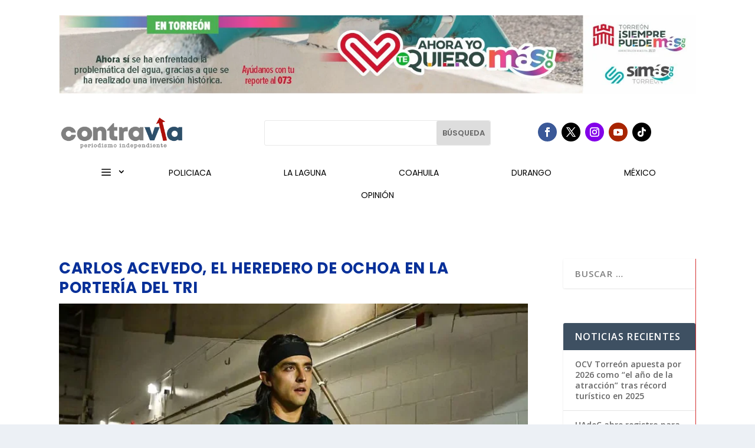

--- FILE ---
content_type: text/html; charset=UTF-8
request_url: https://contravia.com.mx/deportes/carlos-acevedo-el-heredero-de-ochoa-en-la-porteria-del-tri/
body_size: 31108
content:
<!DOCTYPE html>
<html lang="es">
<head>
	<meta charset="UTF-8" />
			
	<meta http-equiv="X-UA-Compatible" content="IE=edge">
	<link rel="pingback" href="https://contravia.com.mx/xmlrpc.php" />

		<!--[if lt IE 9]>
	<script src="https://contravia.com.mx/wp-content/themes/Extra/scripts/ext/html5.js" type="text/javascript"></script>
	<![endif]-->

	<script type="text/javascript">
		document.documentElement.className = 'js';
	</script>
	
	<meta name='robots' content='index, follow, max-image-preview:large, max-snippet:-1, max-video-preview:-1' />

		<!-- Meta Tag Manager -->
		<meta property="fb:app_id" content="1670542993772091" />
		<!-- / Meta Tag Manager -->
<!-- Etiqueta de Google (gtag.js) modo de consentimiento dataLayer añadido por Site Kit -->
<script type="text/javascript" id="google_gtagjs-js-consent-mode-data-layer">
/* <![CDATA[ */
window.dataLayer = window.dataLayer || [];function gtag(){dataLayer.push(arguments);}
gtag('consent', 'default', {"ad_personalization":"denied","ad_storage":"denied","ad_user_data":"denied","analytics_storage":"denied","functionality_storage":"denied","security_storage":"denied","personalization_storage":"denied","region":["AT","BE","BG","CH","CY","CZ","DE","DK","EE","ES","FI","FR","GB","GR","HR","HU","IE","IS","IT","LI","LT","LU","LV","MT","NL","NO","PL","PT","RO","SE","SI","SK"],"wait_for_update":500});
window._googlesitekitConsentCategoryMap = {"statistics":["analytics_storage"],"marketing":["ad_storage","ad_user_data","ad_personalization"],"functional":["functionality_storage","security_storage"],"preferences":["personalization_storage"]};
window._googlesitekitConsents = {"ad_personalization":"denied","ad_storage":"denied","ad_user_data":"denied","analytics_storage":"denied","functionality_storage":"denied","security_storage":"denied","personalization_storage":"denied","region":["AT","BE","BG","CH","CY","CZ","DE","DK","EE","ES","FI","FR","GB","GR","HR","HU","IE","IS","IT","LI","LT","LU","LV","MT","NL","NO","PL","PT","RO","SE","SI","SK"],"wait_for_update":500};
/* ]]> */
</script>
<!-- Fin de la etiqueta Google (gtag.js) modo de consentimiento dataLayer añadido por Site Kit -->

	<!-- This site is optimized with the Yoast SEO plugin v26.8 - https://yoast.com/product/yoast-seo-wordpress/ -->
	<title>Carlos Acevedo, el heredero de Ochoa en la portería del Tri - Contravía | Periodismo Independiente</title>
	<meta name="description" content="Carlos Acevedo luce como el heredero de la portería nacional, lo respalda con sus actuaciones. Le encantaría ser el dueño del marco tricolor." />
	<link rel="canonical" href="https://contravia.com.mx/deportes/carlos-acevedo-el-heredero-de-ochoa-en-la-porteria-del-tri/" />
	<meta property="og:locale" content="es_ES" />
	<meta property="og:type" content="article" />
	<meta property="og:title" content="Carlos Acevedo, el heredero de Ochoa en la portería del Tri - Contravía | Periodismo Independiente" />
	<meta property="og:description" content="Carlos Acevedo luce como el heredero de la portería nacional, lo respalda con sus actuaciones. Le encantaría ser el dueño del marco tricolor." />
	<meta property="og:url" content="https://contravia.com.mx/deportes/carlos-acevedo-el-heredero-de-ochoa-en-la-porteria-del-tri/" />
	<meta property="og:site_name" content="Contravía | Periodismo Independiente" />
	<meta property="article:publisher" content="https://www.facebook.com/Contraviamx/" />
	<meta property="article:published_time" content="2023-04-20T15:40:34+00:00" />
	<meta property="article:modified_time" content="2023-04-20T15:40:36+00:00" />
	<meta property="og:image" content="https://contravia.com.mx/wp-content/uploads/2023/04/Captura-de-Pantalla-2023-04-20-a-las-9.39.28.png" />
	<meta property="og:image:width" content="732" />
	<meta property="og:image:height" content="439" />
	<meta property="og:image:type" content="image/png" />
	<meta name="author" content="Redacción Contravía" />
	<meta name="twitter:card" content="summary_large_image" />
	<meta name="twitter:creator" content="@contraviamx" />
	<meta name="twitter:site" content="@contraviamx" />
	<meta name="twitter:label1" content="Escrito por" />
	<meta name="twitter:data1" content="Redacción Contravía" />
	<meta name="twitter:label2" content="Tiempo de lectura" />
	<meta name="twitter:data2" content="3 minutos" />
	<script type="application/ld+json" class="yoast-schema-graph">{"@context":"https://schema.org","@graph":[{"@type":"Article","@id":"https://contravia.com.mx/deportes/carlos-acevedo-el-heredero-de-ochoa-en-la-porteria-del-tri/#article","isPartOf":{"@id":"https://contravia.com.mx/deportes/carlos-acevedo-el-heredero-de-ochoa-en-la-porteria-del-tri/"},"author":{"name":"Redacción Contravía","@id":"https://contravia.com.mx/#/schema/person/6baacdb553273a60b11d885a4a5cc123"},"headline":"Carlos Acevedo, el heredero de Ochoa en la portería del Tri","datePublished":"2023-04-20T15:40:34+00:00","dateModified":"2023-04-20T15:40:36+00:00","mainEntityOfPage":{"@id":"https://contravia.com.mx/deportes/carlos-acevedo-el-heredero-de-ochoa-en-la-porteria-del-tri/"},"wordCount":500,"commentCount":0,"publisher":{"@id":"https://contravia.com.mx/#organization"},"image":{"@id":"https://contravia.com.mx/deportes/carlos-acevedo-el-heredero-de-ochoa-en-la-porteria-del-tri/#primaryimage"},"thumbnailUrl":"https://contravia.com.mx/wp-content/uploads/2023/04/Captura-de-Pantalla-2023-04-20-a-las-9.39.28.png","keywords":["Carlos Acevedo","Memo Ochoa","Selección Mexicana","Tri"],"articleSection":["Deportes"],"inLanguage":"es","potentialAction":[{"@type":"CommentAction","name":"Comment","target":["https://contravia.com.mx/deportes/carlos-acevedo-el-heredero-de-ochoa-en-la-porteria-del-tri/#respond"]}]},{"@type":"WebPage","@id":"https://contravia.com.mx/deportes/carlos-acevedo-el-heredero-de-ochoa-en-la-porteria-del-tri/","url":"https://contravia.com.mx/deportes/carlos-acevedo-el-heredero-de-ochoa-en-la-porteria-del-tri/","name":"Carlos Acevedo, el heredero de Ochoa en la portería del Tri - Contravía | Periodismo Independiente","isPartOf":{"@id":"https://contravia.com.mx/#website"},"primaryImageOfPage":{"@id":"https://contravia.com.mx/deportes/carlos-acevedo-el-heredero-de-ochoa-en-la-porteria-del-tri/#primaryimage"},"image":{"@id":"https://contravia.com.mx/deportes/carlos-acevedo-el-heredero-de-ochoa-en-la-porteria-del-tri/#primaryimage"},"thumbnailUrl":"https://contravia.com.mx/wp-content/uploads/2023/04/Captura-de-Pantalla-2023-04-20-a-las-9.39.28.png","datePublished":"2023-04-20T15:40:34+00:00","dateModified":"2023-04-20T15:40:36+00:00","description":"Carlos Acevedo luce como el heredero de la portería nacional, lo respalda con sus actuaciones. Le encantaría ser el dueño del marco tricolor.","breadcrumb":{"@id":"https://contravia.com.mx/deportes/carlos-acevedo-el-heredero-de-ochoa-en-la-porteria-del-tri/#breadcrumb"},"inLanguage":"es","potentialAction":[{"@type":"ReadAction","target":["https://contravia.com.mx/deportes/carlos-acevedo-el-heredero-de-ochoa-en-la-porteria-del-tri/"]}]},{"@type":"ImageObject","inLanguage":"es","@id":"https://contravia.com.mx/deportes/carlos-acevedo-el-heredero-de-ochoa-en-la-porteria-del-tri/#primaryimage","url":"https://contravia.com.mx/wp-content/uploads/2023/04/Captura-de-Pantalla-2023-04-20-a-las-9.39.28.png","contentUrl":"https://contravia.com.mx/wp-content/uploads/2023/04/Captura-de-Pantalla-2023-04-20-a-las-9.39.28.png","width":732,"height":439},{"@type":"BreadcrumbList","@id":"https://contravia.com.mx/deportes/carlos-acevedo-el-heredero-de-ochoa-en-la-porteria-del-tri/#breadcrumb","itemListElement":[{"@type":"ListItem","position":1,"name":"Portada","item":"https://contravia.com.mx/"},{"@type":"ListItem","position":2,"name":"Carlos Acevedo, el heredero de Ochoa en la portería del Tri"}]},{"@type":"WebSite","@id":"https://contravia.com.mx/#website","url":"https://contravia.com.mx/","name":"Contravía | Periodismo Independiente","description":"Portal de noticias","publisher":{"@id":"https://contravia.com.mx/#organization"},"potentialAction":[{"@type":"SearchAction","target":{"@type":"EntryPoint","urlTemplate":"https://contravia.com.mx/?s={search_term_string}"},"query-input":{"@type":"PropertyValueSpecification","valueRequired":true,"valueName":"search_term_string"}}],"inLanguage":"es"},{"@type":"Organization","@id":"https://contravia.com.mx/#organization","name":"Contravía Periodismo Independiente","url":"https://contravia.com.mx/","logo":{"@type":"ImageObject","inLanguage":"es","@id":"https://contravia.com.mx/#/schema/logo/image/","url":"https://contravia.com.mx/wp-content/uploads/2023/03/logo.png","contentUrl":"https://contravia.com.mx/wp-content/uploads/2023/03/logo.png","width":354,"height":131,"caption":"Contravía Periodismo Independiente"},"image":{"@id":"https://contravia.com.mx/#/schema/logo/image/"},"sameAs":["https://www.facebook.com/Contraviamx/","https://x.com/contraviamx"]},{"@type":"Person","@id":"https://contravia.com.mx/#/schema/person/6baacdb553273a60b11d885a4a5cc123","name":"Redacción Contravía","image":{"@type":"ImageObject","inLanguage":"es","@id":"https://contravia.com.mx/#/schema/person/image/","url":"https://secure.gravatar.com/avatar/e989a003f9c3df1f1b36d55e0a7f25a617edb85cfad10a23ad744df65436b059?s=96&d=mm&r=g","contentUrl":"https://secure.gravatar.com/avatar/e989a003f9c3df1f1b36d55e0a7f25a617edb85cfad10a23ad744df65436b059?s=96&d=mm&r=g","caption":"Redacción Contravía"},"url":"https://contravia.com.mx/author/redaccion-contravia/"}]}</script>
	<!-- / Yoast SEO plugin. -->


<link rel='dns-prefetch' href='//static.addtoany.com' />
<link rel='dns-prefetch' href='//js.stripe.com' />
<link rel='dns-prefetch' href='//www.googletagmanager.com' />
<link rel='dns-prefetch' href='//fonts.googleapis.com' />
<link rel='dns-prefetch' href='//pagead2.googlesyndication.com' />
<link rel="alternate" type="application/rss+xml" title="Contravía | Periodismo Independiente &raquo; Feed" href="https://contravia.com.mx/feed/" />
<link rel="alternate" type="application/rss+xml" title="Contravía | Periodismo Independiente &raquo; Feed de los comentarios" href="https://contravia.com.mx/comments/feed/" />
<link rel="alternate" type="application/rss+xml" title="Contravía | Periodismo Independiente &raquo; Comentario Carlos Acevedo, el heredero de Ochoa en la portería del Tri del feed" href="https://contravia.com.mx/deportes/carlos-acevedo-el-heredero-de-ochoa-en-la-porteria-del-tri/feed/" />
<link rel="alternate" title="oEmbed (JSON)" type="application/json+oembed" href="https://contravia.com.mx/wp-json/oembed/1.0/embed?url=https%3A%2F%2Fcontravia.com.mx%2Fdeportes%2Fcarlos-acevedo-el-heredero-de-ochoa-en-la-porteria-del-tri%2F" />
<link rel="alternate" title="oEmbed (XML)" type="text/xml+oembed" href="https://contravia.com.mx/wp-json/oembed/1.0/embed?url=https%3A%2F%2Fcontravia.com.mx%2Fdeportes%2Fcarlos-acevedo-el-heredero-de-ochoa-en-la-porteria-del-tri%2F&#038;format=xml" />
<meta content="Extra v.4.27.4" name="generator"/><link rel='stylesheet' id='argpd-informbox-css' href='https://contravia.com.mx/wp-content/plugins/adapta-rgpd/assets/css/inform-box-simple.css?ver=1.3.9' type='text/css' media='all' />
<link rel='stylesheet' id='argpd-cookies-eu-banner-css' href='https://contravia.com.mx/wp-content/plugins/adapta-rgpd/assets/css/cookies-banner-classic.css?ver=1.3.9' type='text/css' media='all' />

<style id='wp-emoji-styles-inline-css' type='text/css'>

	img.wp-smiley, img.emoji {
		display: inline !important;
		border: none !important;
		box-shadow: none !important;
		height: 1em !important;
		width: 1em !important;
		margin: 0 0.07em !important;
		vertical-align: -0.1em !important;
		background: none !important;
		padding: 0 !important;
	}
/*# sourceURL=wp-emoji-styles-inline-css */
</style>
<link rel='stylesheet' id='wp-block-library-css' href='https://contravia.com.mx/wp-includes/css/dist/block-library/style.min.css?ver=6.9' type='text/css' media='all' />
<style id='wp-block-heading-inline-css' type='text/css'>
h1:where(.wp-block-heading).has-background,h2:where(.wp-block-heading).has-background,h3:where(.wp-block-heading).has-background,h4:where(.wp-block-heading).has-background,h5:where(.wp-block-heading).has-background,h6:where(.wp-block-heading).has-background{padding:1.25em 2.375em}h1.has-text-align-left[style*=writing-mode]:where([style*=vertical-lr]),h1.has-text-align-right[style*=writing-mode]:where([style*=vertical-rl]),h2.has-text-align-left[style*=writing-mode]:where([style*=vertical-lr]),h2.has-text-align-right[style*=writing-mode]:where([style*=vertical-rl]),h3.has-text-align-left[style*=writing-mode]:where([style*=vertical-lr]),h3.has-text-align-right[style*=writing-mode]:where([style*=vertical-rl]),h4.has-text-align-left[style*=writing-mode]:where([style*=vertical-lr]),h4.has-text-align-right[style*=writing-mode]:where([style*=vertical-rl]),h5.has-text-align-left[style*=writing-mode]:where([style*=vertical-lr]),h5.has-text-align-right[style*=writing-mode]:where([style*=vertical-rl]),h6.has-text-align-left[style*=writing-mode]:where([style*=vertical-lr]),h6.has-text-align-right[style*=writing-mode]:where([style*=vertical-rl]){rotate:180deg}
/*# sourceURL=https://contravia.com.mx/wp-includes/blocks/heading/style.min.css */
</style>
<style id='wp-block-latest-posts-inline-css' type='text/css'>
.wp-block-latest-posts{box-sizing:border-box}.wp-block-latest-posts.alignleft{margin-right:2em}.wp-block-latest-posts.alignright{margin-left:2em}.wp-block-latest-posts.wp-block-latest-posts__list{list-style:none}.wp-block-latest-posts.wp-block-latest-posts__list li{clear:both;overflow-wrap:break-word}.wp-block-latest-posts.is-grid{display:flex;flex-wrap:wrap}.wp-block-latest-posts.is-grid li{margin:0 1.25em 1.25em 0;width:100%}@media (min-width:600px){.wp-block-latest-posts.columns-2 li{width:calc(50% - .625em)}.wp-block-latest-posts.columns-2 li:nth-child(2n){margin-right:0}.wp-block-latest-posts.columns-3 li{width:calc(33.33333% - .83333em)}.wp-block-latest-posts.columns-3 li:nth-child(3n){margin-right:0}.wp-block-latest-posts.columns-4 li{width:calc(25% - .9375em)}.wp-block-latest-posts.columns-4 li:nth-child(4n){margin-right:0}.wp-block-latest-posts.columns-5 li{width:calc(20% - 1em)}.wp-block-latest-posts.columns-5 li:nth-child(5n){margin-right:0}.wp-block-latest-posts.columns-6 li{width:calc(16.66667% - 1.04167em)}.wp-block-latest-posts.columns-6 li:nth-child(6n){margin-right:0}}:root :where(.wp-block-latest-posts.is-grid){padding:0}:root :where(.wp-block-latest-posts.wp-block-latest-posts__list){padding-left:0}.wp-block-latest-posts__post-author,.wp-block-latest-posts__post-date{display:block;font-size:.8125em}.wp-block-latest-posts__post-excerpt,.wp-block-latest-posts__post-full-content{margin-bottom:1em;margin-top:.5em}.wp-block-latest-posts__featured-image a{display:inline-block}.wp-block-latest-posts__featured-image img{height:auto;max-width:100%;width:auto}.wp-block-latest-posts__featured-image.alignleft{float:left;margin-right:1em}.wp-block-latest-posts__featured-image.alignright{float:right;margin-left:1em}.wp-block-latest-posts__featured-image.aligncenter{margin-bottom:1em;text-align:center}
/*# sourceURL=https://contravia.com.mx/wp-includes/blocks/latest-posts/style.min.css */
</style>
<style id='wp-block-search-inline-css' type='text/css'>
.wp-block-search__button{margin-left:10px;word-break:normal}.wp-block-search__button.has-icon{line-height:0}.wp-block-search__button svg{height:1.25em;min-height:24px;min-width:24px;width:1.25em;fill:currentColor;vertical-align:text-bottom}:where(.wp-block-search__button){border:1px solid #ccc;padding:6px 10px}.wp-block-search__inside-wrapper{display:flex;flex:auto;flex-wrap:nowrap;max-width:100%}.wp-block-search__label{width:100%}.wp-block-search.wp-block-search__button-only .wp-block-search__button{box-sizing:border-box;display:flex;flex-shrink:0;justify-content:center;margin-left:0;max-width:100%}.wp-block-search.wp-block-search__button-only .wp-block-search__inside-wrapper{min-width:0!important;transition-property:width}.wp-block-search.wp-block-search__button-only .wp-block-search__input{flex-basis:100%;transition-duration:.3s}.wp-block-search.wp-block-search__button-only.wp-block-search__searchfield-hidden,.wp-block-search.wp-block-search__button-only.wp-block-search__searchfield-hidden .wp-block-search__inside-wrapper{overflow:hidden}.wp-block-search.wp-block-search__button-only.wp-block-search__searchfield-hidden .wp-block-search__input{border-left-width:0!important;border-right-width:0!important;flex-basis:0;flex-grow:0;margin:0;min-width:0!important;padding-left:0!important;padding-right:0!important;width:0!important}:where(.wp-block-search__input){appearance:none;border:1px solid #949494;flex-grow:1;font-family:inherit;font-size:inherit;font-style:inherit;font-weight:inherit;letter-spacing:inherit;line-height:inherit;margin-left:0;margin-right:0;min-width:3rem;padding:8px;text-decoration:unset!important;text-transform:inherit}:where(.wp-block-search__button-inside .wp-block-search__inside-wrapper){background-color:#fff;border:1px solid #949494;box-sizing:border-box;padding:4px}:where(.wp-block-search__button-inside .wp-block-search__inside-wrapper) .wp-block-search__input{border:none;border-radius:0;padding:0 4px}:where(.wp-block-search__button-inside .wp-block-search__inside-wrapper) .wp-block-search__input:focus{outline:none}:where(.wp-block-search__button-inside .wp-block-search__inside-wrapper) :where(.wp-block-search__button){padding:4px 8px}.wp-block-search.aligncenter .wp-block-search__inside-wrapper{margin:auto}.wp-block[data-align=right] .wp-block-search.wp-block-search__button-only .wp-block-search__inside-wrapper{float:right}
/*# sourceURL=https://contravia.com.mx/wp-includes/blocks/search/style.min.css */
</style>
<style id='wp-block-search-theme-inline-css' type='text/css'>
.wp-block-search .wp-block-search__label{font-weight:700}.wp-block-search__button{border:1px solid #ccc;padding:.375em .625em}
/*# sourceURL=https://contravia.com.mx/wp-includes/blocks/search/theme.min.css */
</style>
<style id='wp-block-group-inline-css' type='text/css'>
.wp-block-group{box-sizing:border-box}:where(.wp-block-group.wp-block-group-is-layout-constrained){position:relative}
/*# sourceURL=https://contravia.com.mx/wp-includes/blocks/group/style.min.css */
</style>
<style id='wp-block-group-theme-inline-css' type='text/css'>
:where(.wp-block-group.has-background){padding:1.25em 2.375em}
/*# sourceURL=https://contravia.com.mx/wp-includes/blocks/group/theme.min.css */
</style>
<style id='wp-block-paragraph-inline-css' type='text/css'>
.is-small-text{font-size:.875em}.is-regular-text{font-size:1em}.is-large-text{font-size:2.25em}.is-larger-text{font-size:3em}.has-drop-cap:not(:focus):first-letter{float:left;font-size:8.4em;font-style:normal;font-weight:100;line-height:.68;margin:.05em .1em 0 0;text-transform:uppercase}body.rtl .has-drop-cap:not(:focus):first-letter{float:none;margin-left:.1em}p.has-drop-cap.has-background{overflow:hidden}:root :where(p.has-background){padding:1.25em 2.375em}:where(p.has-text-color:not(.has-link-color)) a{color:inherit}p.has-text-align-left[style*="writing-mode:vertical-lr"],p.has-text-align-right[style*="writing-mode:vertical-rl"]{rotate:180deg}
/*# sourceURL=https://contravia.com.mx/wp-includes/blocks/paragraph/style.min.css */
</style>
<style id='global-styles-inline-css' type='text/css'>
:root{--wp--preset--aspect-ratio--square: 1;--wp--preset--aspect-ratio--4-3: 4/3;--wp--preset--aspect-ratio--3-4: 3/4;--wp--preset--aspect-ratio--3-2: 3/2;--wp--preset--aspect-ratio--2-3: 2/3;--wp--preset--aspect-ratio--16-9: 16/9;--wp--preset--aspect-ratio--9-16: 9/16;--wp--preset--color--black: #000000;--wp--preset--color--cyan-bluish-gray: #abb8c3;--wp--preset--color--white: #ffffff;--wp--preset--color--pale-pink: #f78da7;--wp--preset--color--vivid-red: #cf2e2e;--wp--preset--color--luminous-vivid-orange: #ff6900;--wp--preset--color--luminous-vivid-amber: #fcb900;--wp--preset--color--light-green-cyan: #7bdcb5;--wp--preset--color--vivid-green-cyan: #00d084;--wp--preset--color--pale-cyan-blue: #8ed1fc;--wp--preset--color--vivid-cyan-blue: #0693e3;--wp--preset--color--vivid-purple: #9b51e0;--wp--preset--gradient--vivid-cyan-blue-to-vivid-purple: linear-gradient(135deg,rgb(6,147,227) 0%,rgb(155,81,224) 100%);--wp--preset--gradient--light-green-cyan-to-vivid-green-cyan: linear-gradient(135deg,rgb(122,220,180) 0%,rgb(0,208,130) 100%);--wp--preset--gradient--luminous-vivid-amber-to-luminous-vivid-orange: linear-gradient(135deg,rgb(252,185,0) 0%,rgb(255,105,0) 100%);--wp--preset--gradient--luminous-vivid-orange-to-vivid-red: linear-gradient(135deg,rgb(255,105,0) 0%,rgb(207,46,46) 100%);--wp--preset--gradient--very-light-gray-to-cyan-bluish-gray: linear-gradient(135deg,rgb(238,238,238) 0%,rgb(169,184,195) 100%);--wp--preset--gradient--cool-to-warm-spectrum: linear-gradient(135deg,rgb(74,234,220) 0%,rgb(151,120,209) 20%,rgb(207,42,186) 40%,rgb(238,44,130) 60%,rgb(251,105,98) 80%,rgb(254,248,76) 100%);--wp--preset--gradient--blush-light-purple: linear-gradient(135deg,rgb(255,206,236) 0%,rgb(152,150,240) 100%);--wp--preset--gradient--blush-bordeaux: linear-gradient(135deg,rgb(254,205,165) 0%,rgb(254,45,45) 50%,rgb(107,0,62) 100%);--wp--preset--gradient--luminous-dusk: linear-gradient(135deg,rgb(255,203,112) 0%,rgb(199,81,192) 50%,rgb(65,88,208) 100%);--wp--preset--gradient--pale-ocean: linear-gradient(135deg,rgb(255,245,203) 0%,rgb(182,227,212) 50%,rgb(51,167,181) 100%);--wp--preset--gradient--electric-grass: linear-gradient(135deg,rgb(202,248,128) 0%,rgb(113,206,126) 100%);--wp--preset--gradient--midnight: linear-gradient(135deg,rgb(2,3,129) 0%,rgb(40,116,252) 100%);--wp--preset--font-size--small: 13px;--wp--preset--font-size--medium: 20px;--wp--preset--font-size--large: 36px;--wp--preset--font-size--x-large: 42px;--wp--preset--spacing--20: 0.44rem;--wp--preset--spacing--30: 0.67rem;--wp--preset--spacing--40: 1rem;--wp--preset--spacing--50: 1.5rem;--wp--preset--spacing--60: 2.25rem;--wp--preset--spacing--70: 3.38rem;--wp--preset--spacing--80: 5.06rem;--wp--preset--shadow--natural: 6px 6px 9px rgba(0, 0, 0, 0.2);--wp--preset--shadow--deep: 12px 12px 50px rgba(0, 0, 0, 0.4);--wp--preset--shadow--sharp: 6px 6px 0px rgba(0, 0, 0, 0.2);--wp--preset--shadow--outlined: 6px 6px 0px -3px rgb(255, 255, 255), 6px 6px rgb(0, 0, 0);--wp--preset--shadow--crisp: 6px 6px 0px rgb(0, 0, 0);}:root { --wp--style--global--content-size: 856px;--wp--style--global--wide-size: 1280px; }:where(body) { margin: 0; }.wp-site-blocks > .alignleft { float: left; margin-right: 2em; }.wp-site-blocks > .alignright { float: right; margin-left: 2em; }.wp-site-blocks > .aligncenter { justify-content: center; margin-left: auto; margin-right: auto; }:where(.is-layout-flex){gap: 0.5em;}:where(.is-layout-grid){gap: 0.5em;}.is-layout-flow > .alignleft{float: left;margin-inline-start: 0;margin-inline-end: 2em;}.is-layout-flow > .alignright{float: right;margin-inline-start: 2em;margin-inline-end: 0;}.is-layout-flow > .aligncenter{margin-left: auto !important;margin-right: auto !important;}.is-layout-constrained > .alignleft{float: left;margin-inline-start: 0;margin-inline-end: 2em;}.is-layout-constrained > .alignright{float: right;margin-inline-start: 2em;margin-inline-end: 0;}.is-layout-constrained > .aligncenter{margin-left: auto !important;margin-right: auto !important;}.is-layout-constrained > :where(:not(.alignleft):not(.alignright):not(.alignfull)){max-width: var(--wp--style--global--content-size);margin-left: auto !important;margin-right: auto !important;}.is-layout-constrained > .alignwide{max-width: var(--wp--style--global--wide-size);}body .is-layout-flex{display: flex;}.is-layout-flex{flex-wrap: wrap;align-items: center;}.is-layout-flex > :is(*, div){margin: 0;}body .is-layout-grid{display: grid;}.is-layout-grid > :is(*, div){margin: 0;}body{padding-top: 0px;padding-right: 0px;padding-bottom: 0px;padding-left: 0px;}:root :where(.wp-element-button, .wp-block-button__link){background-color: #32373c;border-width: 0;color: #fff;font-family: inherit;font-size: inherit;font-style: inherit;font-weight: inherit;letter-spacing: inherit;line-height: inherit;padding-top: calc(0.667em + 2px);padding-right: calc(1.333em + 2px);padding-bottom: calc(0.667em + 2px);padding-left: calc(1.333em + 2px);text-decoration: none;text-transform: inherit;}.has-black-color{color: var(--wp--preset--color--black) !important;}.has-cyan-bluish-gray-color{color: var(--wp--preset--color--cyan-bluish-gray) !important;}.has-white-color{color: var(--wp--preset--color--white) !important;}.has-pale-pink-color{color: var(--wp--preset--color--pale-pink) !important;}.has-vivid-red-color{color: var(--wp--preset--color--vivid-red) !important;}.has-luminous-vivid-orange-color{color: var(--wp--preset--color--luminous-vivid-orange) !important;}.has-luminous-vivid-amber-color{color: var(--wp--preset--color--luminous-vivid-amber) !important;}.has-light-green-cyan-color{color: var(--wp--preset--color--light-green-cyan) !important;}.has-vivid-green-cyan-color{color: var(--wp--preset--color--vivid-green-cyan) !important;}.has-pale-cyan-blue-color{color: var(--wp--preset--color--pale-cyan-blue) !important;}.has-vivid-cyan-blue-color{color: var(--wp--preset--color--vivid-cyan-blue) !important;}.has-vivid-purple-color{color: var(--wp--preset--color--vivid-purple) !important;}.has-black-background-color{background-color: var(--wp--preset--color--black) !important;}.has-cyan-bluish-gray-background-color{background-color: var(--wp--preset--color--cyan-bluish-gray) !important;}.has-white-background-color{background-color: var(--wp--preset--color--white) !important;}.has-pale-pink-background-color{background-color: var(--wp--preset--color--pale-pink) !important;}.has-vivid-red-background-color{background-color: var(--wp--preset--color--vivid-red) !important;}.has-luminous-vivid-orange-background-color{background-color: var(--wp--preset--color--luminous-vivid-orange) !important;}.has-luminous-vivid-amber-background-color{background-color: var(--wp--preset--color--luminous-vivid-amber) !important;}.has-light-green-cyan-background-color{background-color: var(--wp--preset--color--light-green-cyan) !important;}.has-vivid-green-cyan-background-color{background-color: var(--wp--preset--color--vivid-green-cyan) !important;}.has-pale-cyan-blue-background-color{background-color: var(--wp--preset--color--pale-cyan-blue) !important;}.has-vivid-cyan-blue-background-color{background-color: var(--wp--preset--color--vivid-cyan-blue) !important;}.has-vivid-purple-background-color{background-color: var(--wp--preset--color--vivid-purple) !important;}.has-black-border-color{border-color: var(--wp--preset--color--black) !important;}.has-cyan-bluish-gray-border-color{border-color: var(--wp--preset--color--cyan-bluish-gray) !important;}.has-white-border-color{border-color: var(--wp--preset--color--white) !important;}.has-pale-pink-border-color{border-color: var(--wp--preset--color--pale-pink) !important;}.has-vivid-red-border-color{border-color: var(--wp--preset--color--vivid-red) !important;}.has-luminous-vivid-orange-border-color{border-color: var(--wp--preset--color--luminous-vivid-orange) !important;}.has-luminous-vivid-amber-border-color{border-color: var(--wp--preset--color--luminous-vivid-amber) !important;}.has-light-green-cyan-border-color{border-color: var(--wp--preset--color--light-green-cyan) !important;}.has-vivid-green-cyan-border-color{border-color: var(--wp--preset--color--vivid-green-cyan) !important;}.has-pale-cyan-blue-border-color{border-color: var(--wp--preset--color--pale-cyan-blue) !important;}.has-vivid-cyan-blue-border-color{border-color: var(--wp--preset--color--vivid-cyan-blue) !important;}.has-vivid-purple-border-color{border-color: var(--wp--preset--color--vivid-purple) !important;}.has-vivid-cyan-blue-to-vivid-purple-gradient-background{background: var(--wp--preset--gradient--vivid-cyan-blue-to-vivid-purple) !important;}.has-light-green-cyan-to-vivid-green-cyan-gradient-background{background: var(--wp--preset--gradient--light-green-cyan-to-vivid-green-cyan) !important;}.has-luminous-vivid-amber-to-luminous-vivid-orange-gradient-background{background: var(--wp--preset--gradient--luminous-vivid-amber-to-luminous-vivid-orange) !important;}.has-luminous-vivid-orange-to-vivid-red-gradient-background{background: var(--wp--preset--gradient--luminous-vivid-orange-to-vivid-red) !important;}.has-very-light-gray-to-cyan-bluish-gray-gradient-background{background: var(--wp--preset--gradient--very-light-gray-to-cyan-bluish-gray) !important;}.has-cool-to-warm-spectrum-gradient-background{background: var(--wp--preset--gradient--cool-to-warm-spectrum) !important;}.has-blush-light-purple-gradient-background{background: var(--wp--preset--gradient--blush-light-purple) !important;}.has-blush-bordeaux-gradient-background{background: var(--wp--preset--gradient--blush-bordeaux) !important;}.has-luminous-dusk-gradient-background{background: var(--wp--preset--gradient--luminous-dusk) !important;}.has-pale-ocean-gradient-background{background: var(--wp--preset--gradient--pale-ocean) !important;}.has-electric-grass-gradient-background{background: var(--wp--preset--gradient--electric-grass) !important;}.has-midnight-gradient-background{background: var(--wp--preset--gradient--midnight) !important;}.has-small-font-size{font-size: var(--wp--preset--font-size--small) !important;}.has-medium-font-size{font-size: var(--wp--preset--font-size--medium) !important;}.has-large-font-size{font-size: var(--wp--preset--font-size--large) !important;}.has-x-large-font-size{font-size: var(--wp--preset--font-size--x-large) !important;}
/*# sourceURL=global-styles-inline-css */
</style>

<link rel='stylesheet' id='mpp_gutenberg-css' href='https://contravia.com.mx/wp-content/plugins/metronet-profile-picture/dist/blocks.style.build.css?ver=2.6.3' type='text/css' media='all' />
<link rel='stylesheet' id='ap_plugin_main_stylesheet-css' href='https://contravia.com.mx/wp-content/plugins/ap-plugin-scripteo/frontend/css/asset/style.css?ver=6.9' type='text/css' media='all' />
<link rel='stylesheet' id='ap_plugin_user_panel-css' href='https://contravia.com.mx/wp-content/plugins/ap-plugin-scripteo/frontend/css/asset/user-panel.css?ver=6.9' type='text/css' media='all' />
<link rel='stylesheet' id='ap_plugin_template_stylesheet-css' href='https://contravia.com.mx/wp-content/plugins/ap-plugin-scripteo/frontend/css/all.css?ver=6.9' type='text/css' media='all' />
<link rel='stylesheet' id='ap_plugin_animate_stylesheet-css' href='https://contravia.com.mx/wp-content/plugins/ap-plugin-scripteo/frontend/css/asset/animate.css?ver=6.9' type='text/css' media='all' />
<link rel='stylesheet' id='ap_plugin_chart_stylesheet-css' href='https://contravia.com.mx/wp-content/plugins/ap-plugin-scripteo/frontend/css/asset/chart.css?ver=6.9' type='text/css' media='all' />
<link rel='stylesheet' id='ap_plugin_carousel_stylesheet-css' href='https://contravia.com.mx/wp-content/plugins/ap-plugin-scripteo/frontend/css/asset/bsa.carousel.css?ver=6.9' type='text/css' media='all' />
<link rel='stylesheet' id='ap_plugin_materialize_stylesheet-css' href='https://contravia.com.mx/wp-content/plugins/ap-plugin-scripteo/frontend/css/asset/material-design.css?ver=6.9' type='text/css' media='all' />
<link rel='stylesheet' id='jquery-ui-css' href='https://contravia.com.mx/wp-content/plugins/ap-plugin-scripteo/frontend/css/asset/ui-datapicker.css?ver=6.9' type='text/css' media='all' />
<link rel='stylesheet' id='extra-fonts-css' href='https://fonts.googleapis.com/css?family=Open+Sans:300italic,400italic,600italic,700italic,800italic,400,300,600,700,800&#038;subset=latin,latin-ext' type='text/css' media='all' />
<link rel='stylesheet' id='extra-style-css' href='https://contravia.com.mx/wp-content/themes/Extra/style.min.css?ver=4.27.4' type='text/css' media='all' />
<link rel='stylesheet' id='extra-dynamic-css' href='https://contravia.com.mx/wp-content/et-cache/6627/et-extra-dynamic-tb-44-tb-323-tb-306-6627.css?ver=1757625413' type='text/css' media='all' />
<link rel='stylesheet' id='et-builder-googlefonts-cached-css' href='https://fonts.googleapis.com/css?family=Poppins:100,100italic,200,200italic,300,300italic,regular,italic,500,500italic,600,600italic,700,700italic,800,800italic,900,900italic&#038;subset=latin,latin-ext&#038;display=swap' type='text/css' media='all' />
<link rel='stylesheet' id='addtoany-css' href='https://contravia.com.mx/wp-content/plugins/add-to-any/addtoany.min.css?ver=1.16' type='text/css' media='all' />
<script type="text/javascript" src="https://contravia.com.mx/wp-includes/js/jquery/jquery.min.js?ver=3.7.1" id="jquery-core-js"></script>
<script type="text/javascript" src="https://contravia.com.mx/wp-includes/js/jquery/jquery-migrate.min.js?ver=3.4.1" id="jquery-migrate-js"></script>
<script type="text/javascript" src="https://contravia.com.mx/wp-content/plugins/adapta-rgpd/assets/js/cookies-eu-banner.js?ver=1.3.9" id="argpd-cookies-eu-banner-js"></script>
<script type="text/javascript" id="addtoany-core-js-before">
/* <![CDATA[ */
window.a2a_config=window.a2a_config||{};a2a_config.callbacks=[];a2a_config.overlays=[];a2a_config.templates={};a2a_localize = {
	Share: "Compartir",
	Save: "Guardar",
	Subscribe: "Suscribir",
	Email: "Correo electrónico",
	Bookmark: "Marcador",
	ShowAll: "Mostrar todo",
	ShowLess: "Mostrar menos",
	FindServices: "Encontrar servicio(s)",
	FindAnyServiceToAddTo: "Encuentra al instante cualquier servicio para añadir a",
	PoweredBy: "Funciona con",
	ShareViaEmail: "Compartir por correo electrónico",
	SubscribeViaEmail: "Suscribirse a través de correo electrónico",
	BookmarkInYourBrowser: "Añadir a marcadores de tu navegador",
	BookmarkInstructions: "Presiona «Ctrl+D» o «\u2318+D» para añadir esta página a marcadores",
	AddToYourFavorites: "Añadir a tus favoritos",
	SendFromWebOrProgram: "Enviar desde cualquier dirección o programa de correo electrónico ",
	EmailProgram: "Programa de correo electrónico",
	More: "Más&#8230;",
	ThanksForSharing: "¡Gracias por compartir!",
	ThanksForFollowing: "¡Gracias por seguirnos!"
};


//# sourceURL=addtoany-core-js-before
/* ]]> */
</script>
<script type="text/javascript" defer src="https://static.addtoany.com/menu/page.js" id="addtoany-core-js"></script>
<script type="text/javascript" defer src="https://contravia.com.mx/wp-content/plugins/add-to-any/addtoany.min.js?ver=1.1" id="addtoany-jquery-js"></script>
<script type="text/javascript" id="thickbox-js-extra">
/* <![CDATA[ */
var thickboxL10n = {"next":"Siguiente \u003E","prev":"\u003C Anterior","image":"Imagen","of":"de","close":"Cerrar","noiframes":"Esta funci\u00f3n necesita frames integrados. Tienes los iframes desactivados o tu navegador no es compatible.","loadingAnimation":"https://contravia.com.mx/wp-includes/js/thickbox/loadingAnimation.gif"};
//# sourceURL=thickbox-js-extra
/* ]]> */
</script>
<script type="text/javascript" src="https://contravia.com.mx/wp-includes/js/thickbox/thickbox.js?ver=3.1-20121105" id="thickbox-js"></script>
<script type="text/javascript" src="https://contravia.com.mx/wp-includes/js/underscore.min.js?ver=1.13.7" id="underscore-js"></script>
<script type="text/javascript" src="https://contravia.com.mx/wp-includes/js/shortcode.min.js?ver=6.9" id="shortcode-js"></script>
<script type="text/javascript" src="https://contravia.com.mx/wp-admin/js/media-upload.min.js?ver=6.9" id="media-upload-js"></script>
<script type="text/javascript" id="ap_plugin_js_script-js-extra">
/* <![CDATA[ */
var bsa_object = {"ajax_url":"https://contravia.com.mx/wp-admin/admin-ajax.php"};
//# sourceURL=ap_plugin_js_script-js-extra
/* ]]> */
</script>
<script type="text/javascript" src="https://contravia.com.mx/wp-content/plugins/ap-plugin-scripteo/frontend/js/script.js?ver=6.9" id="ap_plugin_js_script-js"></script>
<script type="text/javascript" src="https://contravia.com.mx/wp-content/plugins/ap-plugin-scripteo/frontend/js/chart.js?ver=6.9" id="ap_plugin_chart_js_script-js"></script>
<script type="text/javascript" src="https://contravia.com.mx/wp-content/plugins/ap-plugin-scripteo/frontend/js/jquery.simplyscroll.js?ver=6.9" id="ap_plugin_simply_scroll_js_script-js"></script>
<script type="text/javascript" src="https://js.stripe.com/v2/?ver=6.9" id="ap_plugin_stripe_js_script-js"></script>

<!-- Fragmento de código de la etiqueta de Google (gtag.js) añadida por Site Kit -->
<!-- Fragmento de código de Google Analytics añadido por Site Kit -->

<script type="text/javascript" id="google_gtagjs-js-after">
/* <![CDATA[ */
window.dataLayer = window.dataLayer || [];function gtag(){dataLayer.push(arguments);}
gtag("set","linker",{"domains":["contravia.com.mx"]});
gtag("js", new Date());
gtag("set", "developer_id.dZTNiMT", true);
gtag("config", "GT-K4V3LTGW");
//# sourceURL=google_gtagjs-js-after
/* ]]> */
</script>
<link rel="https://api.w.org/" href="https://contravia.com.mx/wp-json/" /><link rel="alternate" title="JSON" type="application/json" href="https://contravia.com.mx/wp-json/wp/v2/posts/6627" /><link rel="EditURI" type="application/rsd+xml" title="RSD" href="https://contravia.com.mx/xmlrpc.php?rsd" />
<meta name="generator" content="WordPress 6.9" />
<link rel='shortlink' href='https://contravia.com.mx/?p=6627' />
<style>
	/* Custom BSA_PRO Styles */

	/* fonts */

	/* form */
	.bsaProOrderingForm {   }
	.bsaProInput input,
	.bsaProInput input[type='file'],
	.bsaProSelectSpace select,
	.bsaProInputsRight .bsaInputInner,
	.bsaProInputsRight .bsaInputInner label {   }
	.bsaProPrice  {  }
	.bsaProDiscount  {   }
	.bsaProOrderingForm .bsaProSubmit,
	.bsaProOrderingForm .bsaProSubmit:hover,
	.bsaProOrderingForm .bsaProSubmit:active {   }

	/* alerts */
	.bsaProAlert,
	.bsaProAlert > a,
	.bsaProAlert > a:hover,
	.bsaProAlert > a:focus {  }
	.bsaProAlertSuccess {  }
	.bsaProAlertFailed {  }

	/* stats */
	.bsaStatsWrapper .ct-chart .ct-series.ct-series-b .ct-bar,
	.bsaStatsWrapper .ct-chart .ct-series.ct-series-b .ct-line,
	.bsaStatsWrapper .ct-chart .ct-series.ct-series-b .ct-point,
	.bsaStatsWrapper .ct-chart .ct-series.ct-series-b .ct-slice.ct-donut { stroke: #673AB7 !important; }

	.bsaStatsWrapper  .ct-chart .ct-series.ct-series-a .ct-bar,
	.bsaStatsWrapper .ct-chart .ct-series.ct-series-a .ct-line,
	.bsaStatsWrapper .ct-chart .ct-series.ct-series-a .ct-point,
	.bsaStatsWrapper .ct-chart .ct-series.ct-series-a .ct-slice.ct-donut { stroke: #FBCD39 !important; }

	/* Custom CSS */
	</style><meta name="generator" content="Site Kit by Google 1.170.0" /><!-- HFCM by 99 Robots - Snippet # 3: Google Tag Header -->
<!-- Google Tag Manager -->

<!-- End Google Tag Manager -->
<!-- /end HFCM by 99 Robots -->
<!-- HFCM by 99 Robots - Snippet # 6: Google AdSense -->
<script async src="https://pagead2.googlesyndication.com/pagead/js/adsbygoogle.js?client=ca-pub-4195464859174966"
     crossorigin="anonymous"></script>
<!-- /end HFCM by 99 Robots -->
<meta name="viewport" content="width=device-width, initial-scale=1.0, maximum-scale=1.0, user-scalable=1" />
<!-- Metaetiquetas de Google AdSense añadidas por Site Kit -->
<meta name="google-adsense-platform-account" content="ca-host-pub-2644536267352236">
<meta name="google-adsense-platform-domain" content="sitekit.withgoogle.com">
<!-- Acabar con las metaetiquetas de Google AdSense añadidas por Site Kit -->

<!-- Fragmento de código de Google Tag Manager añadido por Site Kit -->


<!-- Final del fragmento de código de Google Tag Manager añadido por Site Kit -->

<!-- Fragmento de código de Google Adsense añadido por Site Kit -->
<script type="text/javascript" async="async" src="https://pagead2.googlesyndication.com/pagead/js/adsbygoogle.js?client=ca-pub-4195464859174966&amp;host=ca-host-pub-2644536267352236" crossorigin="anonymous"></script>

<!-- Final del fragmento de código de Google Adsense añadido por Site Kit -->
<link rel="icon" href="https://contravia.com.mx/wp-content/uploads/2023/03/cropped-icon-32x32.png" sizes="32x32" />
<link rel="icon" href="https://contravia.com.mx/wp-content/uploads/2023/03/cropped-icon-192x192.png" sizes="192x192" />
<link rel="apple-touch-icon" href="https://contravia.com.mx/wp-content/uploads/2023/03/cropped-icon-180x180.png" />
<meta name="msapplication-TileImage" content="https://contravia.com.mx/wp-content/uploads/2023/03/cropped-icon-270x270.png" />
<link rel="stylesheet" id="et-extra-customizer-global-cached-inline-styles" href="https://contravia.com.mx/wp-content/et-cache/global/et-extra-customizer-global.min.css?ver=1756138707" /><link rel="stylesheet" id="et-core-unified-tb-44-tb-323-tb-306-6627-cached-inline-styles" href="https://contravia.com.mx/wp-content/et-cache/6627/et-core-unified-tb-44-tb-323-tb-306-6627.min.css?ver=1757625414" /><link rel='stylesheet' id='mediaelement-css' href='https://contravia.com.mx/wp-includes/js/mediaelement/mediaelementplayer-legacy.min.css?ver=4.2.17' type='text/css' media='all' />
<link rel='stylesheet' id='wp-mediaelement-css' href='https://contravia.com.mx/wp-includes/js/mediaelement/wp-mediaelement.min.css?ver=6.9' type='text/css' media='all' />
</head>
<body class="wp-singular post-template-default single single-post postid-6627 single-format-standard wp-theme-Extra et-tb-has-template et-tb-has-header et-tb-has-body et-tb-has-footer viewable-enabled et_extra et_fixed_nav et_pb_gutters3 et_primary_nav_dropdown_animation_Default et_secondary_nav_dropdown_animation_Default  et_includes_sidebar et-db">
	<div id="page-container" class="page-container">
<div id="et-boc" class="et-boc">
			
		<header class="et-l et-l--header">
			<div class="et_builder_inner_content et_pb_gutters3">
		<div class="et_pb_section et_pb_section_0_tb_header header-search et_section_regular" >
				
				
				
				
				
				
				<div class="et_pb_row et_pb_row_0_tb_header">
				<div class="et_pb_column et_pb_column_4_4 et_pb_column_0_tb_header  et_pb_css_mix_blend_mode_passthrough et-last-child">
				
				
				
				
				<div class="et_pb_module et_pb_image et_pb_image_0_tb_header">
				
				
				
				
				<span class="et_pb_image_wrap "><img fetchpriority="high" decoding="async" width="1461" height="181" src="https://contravia.com.mx/wp-content/uploads/2025/09/730x90.jpg" alt="" title="730x90" srcset="https://contravia.com.mx/wp-content/uploads/2025/09/730x90.jpg 1461w, https://contravia.com.mx/wp-content/uploads/2025/09/730x90-300x37.jpg 300w, https://contravia.com.mx/wp-content/uploads/2025/09/730x90-1024x127.jpg 1024w, https://contravia.com.mx/wp-content/uploads/2025/09/730x90-768x95.jpg 768w, https://contravia.com.mx/wp-content/uploads/2025/09/730x90-1080x134.jpg 1080w" sizes="(max-width: 1461px) 100vw, 1461px" class="wp-image-98155" /></span>
			</div>
			</div>
				
				
				
				
			</div><div class="et_pb_row et_pb_row_1_tb_header et_pb_equal_columns et_pb_gutters3">
				<div class="et_pb_column et_pb_column_1_3 et_pb_column_1_tb_header  et_pb_css_mix_blend_mode_passthrough">
				
				
				
				
				<div class="et_pb_module et_pb_image et_pb_image_1_tb_header">
				
				
				
				
				<a href="https://contravia.com.mx/"><span class="et_pb_image_wrap "><img decoding="async" width="354" height="131" src="https://contravia.com.mx/wp-content/uploads/2023/03/logo.png" alt="" title="logo" srcset="https://contravia.com.mx/wp-content/uploads/2023/03/logo.png 354w, https://contravia.com.mx/wp-content/uploads/2023/03/logo-300x111.png 300w" sizes="(max-width: 354px) 100vw, 354px" class="wp-image-48" /></span></a>
			</div>
			</div><div class="et_pb_column et_pb_column_1_3 et_pb_column_2_tb_header  et_pb_css_mix_blend_mode_passthrough">
				
				
				
				
				<div class="et_pb_with_border et_pb_module et_pb_search et_pb_search_0_tb_header  et_pb_text_align_left et_pb_bg_layout_light">
				
				
				
				
				<form role="search" method="get" class="et_pb_searchform" action="https://contravia.com.mx/">
					<div>
						<label class="screen-reader-text" for="s">Buscar:</label>
						<input type="text" name="s" placeholder="" class="et_pb_s" />
						<input type="hidden" name="et_pb_searchform_submit" value="et_search_proccess" />
						
						<input type="hidden" name="et_pb_include_posts" value="yes" />
						<input type="hidden" name="et_pb_include_pages" value="yes" />
						<input type="submit" value="Búsqueda" class="et_pb_searchsubmit">
					</div>
				</form>
			</div>
			</div><div class="et_pb_column et_pb_column_1_3 et_pb_column_3_tb_header  et_pb_css_mix_blend_mode_passthrough et-last-child">
				
				
				
				
				<ul class="et_pb_module et_pb_social_media_follow et_pb_social_media_follow_0_tb_header clearfix  et_pb_text_align_center et_pb_bg_layout_light">
				
				
				
				
				<li
            class='et_pb_social_media_follow_network_0_tb_header et_pb_social_icon et_pb_social_network_link  et-social-facebook'><a
              href='https://www.facebook.com/profile.php?id=100075698574644'
              class='icon et_pb_with_border'
              title='Seguir en Facebook'
               target="_blank"><span
                class='et_pb_social_media_follow_network_name'
                aria-hidden='true'
                >Seguir</span></a></li><li
            class='et_pb_social_media_follow_network_1_tb_header et_pb_social_icon et_pb_social_network_link  et-social-twitter'><a
              href='https://twitter.com/contraviamx'
              class='icon et_pb_with_border'
              title='Seguir en X'
               target="_blank"><span
                class='et_pb_social_media_follow_network_name'
                aria-hidden='true'
                >Seguir</span></a></li><li
            class='et_pb_social_media_follow_network_2_tb_header et_pb_social_icon et_pb_social_network_link  et-social-instagram'><a
              href='https://www.instagram.com/contraviacommx/'
              class='icon et_pb_with_border'
              title='Seguir en Instagram'
               target="_blank"><span
                class='et_pb_social_media_follow_network_name'
                aria-hidden='true'
                >Seguir</span></a></li><li
            class='et_pb_social_media_follow_network_3_tb_header et_pb_social_icon et_pb_social_network_link  et-social-youtube'><a
              href='https://www.youtube.com/@MxContravia'
              class='icon et_pb_with_border'
              title='Seguir en Youtube'
               target="_blank"><span
                class='et_pb_social_media_follow_network_name'
                aria-hidden='true'
                >Seguir</span></a></li><li
            class='et_pb_social_media_follow_network_4_tb_header et_pb_social_icon et_pb_social_network_link  et-social-tiktok et-pb-social-fa-icon'><a
              href='https://www.tiktok.com/@contravia.com.mx'
              class='icon et_pb_with_border'
              title='Seguir en TikTok'
               target="_blank"><span
                class='et_pb_social_media_follow_network_name'
                aria-hidden='true'
                >Seguir</span></a></li>
			</ul>
			</div>
				
				
				
				
			</div>
				
				
			</div><div class="et_pb_section et_pb_section_1_tb_header header-menu et_pb_sticky_module et_section_regular et_pb_section--with-menu" >
				
				
				
				
				
				
				<div class="et_pb_row et_pb_row_2_tb_header et_pb_equal_columns et_pb_gutters3 et_pb_row--with-menu">
				<div class="et_pb_column et_pb_column_4_4 et_pb_column_4_tb_header  et_pb_css_mix_blend_mode_passthrough et-last-child et_pb_column--with-menu">
				
				
				
				
				<div class="et_pb_module et_pb_menu et_pb_menu_0_tb_header et_pb_bg_layout_light  et_pb_text_align_left et_dropdown_animation_fade et_pb_menu--without-logo et_pb_menu--style-centered">
					
					
					
					
					<div class="et_pb_menu_inner_container clearfix">
						
						<div class="et_pb_menu__wrap">
							<div class="et_pb_menu__menu">
								<nav class="et-menu-nav"><ul id="menu-menu-principal" class="et-menu nav"><li class="et_pb_menu_page_id-420 menu-item menu-item-type-custom menu-item-object-custom menu-item-has-children menu-item-420"><a href="#"><span class="Secciones"></span></a>
<ul class="sub-menu">
	<li class="et_pb_menu_page_id-13 menu-item menu-item-type-taxonomy menu-item-object-category menu-item-396"><a href="https://contravia.com.mx/seccion/finanzas/">Finanzas</a></li>
	<li class="et_pb_menu_page_id-22 menu-item menu-item-type-taxonomy menu-item-object-category menu-item-548"><a href="https://contravia.com.mx/seccion/viral/">Viral</a></li>
	<li class="et_pb_menu_page_id-10 menu-item menu-item-type-taxonomy menu-item-object-category menu-item-429"><a href="https://contravia.com.mx/seccion/entretenimiento/">Entretenimiento</a></li>
	<li class="et_pb_menu_page_id-16 menu-item menu-item-type-taxonomy menu-item-object-category menu-item-398"><a href="https://contravia.com.mx/seccion/cultura/">Arte y Cultura</a></li>
	<li class="et_pb_menu_page_id-7 menu-item menu-item-type-taxonomy menu-item-object-category menu-item-426"><a href="https://contravia.com.mx/seccion/mundo/">Mundo</a></li>
	<li class="et_pb_menu_page_id-12 menu-item menu-item-type-taxonomy menu-item-object-category menu-item-395"><a href="https://contravia.com.mx/seccion/ciencia-y-tecnologia/">Ciencia y Tecnología</a></li>
	<li class="et_pb_menu_page_id-14 menu-item menu-item-type-taxonomy menu-item-object-category current-post-ancestor current-menu-parent current-post-parent menu-item-430"><a href="https://contravia.com.mx/seccion/deportes/">Deportes</a></li>
</ul>
</li>
<li class="et_pb_menu_page_id-16420 menu-item menu-item-type-taxonomy menu-item-object-category menu-item-70650"><a href="https://contravia.com.mx/seccion/policiaca/">POLICIACA</a></li>
<li class="et_pb_menu_page_id-13941 menu-item menu-item-type-taxonomy menu-item-object-category menu-item-56896"><a href="https://contravia.com.mx/seccion/la-laguna/">LA LAGUNA</a></li>
<li class="et_pb_menu_page_id-8 menu-item menu-item-type-taxonomy menu-item-object-category menu-item-427"><a href="https://contravia.com.mx/seccion/coahuila/">COAHUILA</a></li>
<li class="et_pb_menu_page_id-9 menu-item menu-item-type-taxonomy menu-item-object-category menu-item-428"><a href="https://contravia.com.mx/seccion/durango/">DURANGO</a></li>
<li class="et_pb_menu_page_id-6 menu-item menu-item-type-taxonomy menu-item-object-category menu-item-348"><a href="https://contravia.com.mx/seccion/mexico/">MÉXICO</a></li>
<li class="et_pb_menu_page_id-15 menu-item menu-item-type-taxonomy menu-item-object-category menu-item-397"><a href="https://contravia.com.mx/seccion/opinion/">OPINIÓN</a></li>
</ul></nav>
							</div>
							
							
							<div class="et_mobile_nav_menu">
				<div class="mobile_nav closed">
					<span class="mobile_menu_bar"></span>
				</div>
			</div>
						</div>
						
					</div>
				</div>
			</div>
				
				
				
				
			</div>
				
				
			</div><div class="et_pb_section et_pb_section_2_tb_header et_pb_sticky_module et_section_regular et_pb_section--with-menu" >
				
				
				
				
				
				
				<div class="et_pb_row et_pb_row_3_tb_header et_pb_row--with-menu">
				<div class="et_pb_column et_pb_column_4_4 et_pb_column_5_tb_header  et_pb_css_mix_blend_mode_passthrough et-last-child et_pb_column--with-menu">
				
				
				
				
				<div class="et_pb_module et_pb_menu et_pb_menu_1_tb_header et_pb_bg_layout_light  et_pb_text_align_left et_dropdown_animation_fade et_pb_menu--with-logo et_pb_menu--style-left_aligned">
					
					
					
					
					<div class="et_pb_menu_inner_container clearfix">
						<div class="et_pb_menu__logo-wrap">
			  <div class="et_pb_menu__logo">
				<a href="https://contravia.com.mx/" ><img decoding="async" width="354" height="131" src="https://contravia.com.mx/wp-content/uploads/2023/03/logo.png" alt="" srcset="https://contravia.com.mx/wp-content/uploads/2023/03/logo.png 354w, https://contravia.com.mx/wp-content/uploads/2023/03/logo-300x111.png 300w" sizes="(max-width: 354px) 100vw, 354px" class="wp-image-48" /></a>
			  </div>
			</div>
						<div class="et_pb_menu__wrap">
							<div class="et_pb_menu__menu">
								<nav class="et-menu-nav"><ul id="menu-menu-movil" class="et-menu nav"><li id="menu-item-85344" class="et_pb_menu_page_id-home menu-item menu-item-type-custom menu-item-object-custom menu-item-home menu-item-85344"><a href="https://contravia.com.mx/">Inicio</a></li>
<li id="menu-item-56855" class="et_pb_menu_page_id-13941 menu-item menu-item-type-taxonomy menu-item-object-category menu-item-56855"><a href="https://contravia.com.mx/seccion/la-laguna/">La Laguna</a></li>
<li id="menu-item-872" class="et_pb_menu_page_id-6 menu-item menu-item-type-taxonomy menu-item-object-category menu-item-872"><a href="https://contravia.com.mx/seccion/mexico/">México</a></li>
<li id="menu-item-866" class="et_pb_menu_page_id-8 menu-item menu-item-type-taxonomy menu-item-object-category menu-item-866"><a href="https://contravia.com.mx/seccion/coahuila/">Coahuila</a></li>
<li id="menu-item-868" class="et_pb_menu_page_id-9 menu-item menu-item-type-taxonomy menu-item-object-category menu-item-868"><a href="https://contravia.com.mx/seccion/durango/">Durango</a></li>
<li id="menu-item-873" class="et_pb_menu_page_id-7 menu-item menu-item-type-taxonomy menu-item-object-category menu-item-873"><a href="https://contravia.com.mx/seccion/mundo/">Mundo</a></li>
<li id="menu-item-864" class="et_pb_menu_page_id-16 menu-item menu-item-type-taxonomy menu-item-object-category menu-item-864"><a href="https://contravia.com.mx/seccion/cultura/">Arte y Cultura</a></li>
<li id="menu-item-865" class="et_pb_menu_page_id-12 menu-item menu-item-type-taxonomy menu-item-object-category menu-item-865"><a href="https://contravia.com.mx/seccion/ciencia-y-tecnologia/">Ciencia y Tecnología</a></li>
<li id="menu-item-867" class="et_pb_menu_page_id-14 menu-item menu-item-type-taxonomy menu-item-object-category current-post-ancestor current-menu-parent current-post-parent menu-item-867"><a href="https://contravia.com.mx/seccion/deportes/">Deportes</a></li>
<li id="menu-item-869" class="et_pb_menu_page_id-10 menu-item menu-item-type-taxonomy menu-item-object-category menu-item-869"><a href="https://contravia.com.mx/seccion/entretenimiento/">Entretenimiento</a></li>
<li id="menu-item-870" class="et_pb_menu_page_id-17 menu-item menu-item-type-taxonomy menu-item-object-category menu-item-870"><a href="https://contravia.com.mx/seccion/estilo-de-vida/">Estilo de vida</a></li>
<li id="menu-item-871" class="et_pb_menu_page_id-13 menu-item menu-item-type-taxonomy menu-item-object-category menu-item-871"><a href="https://contravia.com.mx/seccion/finanzas/">Finanzas</a></li>
<li id="menu-item-874" class="et_pb_menu_page_id-15 menu-item menu-item-type-taxonomy menu-item-object-category menu-item-874"><a href="https://contravia.com.mx/seccion/opinion/">Opinión</a></li>
<li id="menu-item-875" class="et_pb_menu_page_id-11 menu-item menu-item-type-taxonomy menu-item-object-category menu-item-875"><a href="https://contravia.com.mx/seccion/salud/">Salud</a></li>
<li id="menu-item-876" class="et_pb_menu_page_id-22 menu-item menu-item-type-taxonomy menu-item-object-category menu-item-876"><a href="https://contravia.com.mx/seccion/viral/">Viral</a></li>
</ul></nav>
							</div>
							
							
							<div class="et_mobile_nav_menu">
				<div class="mobile_nav closed">
					<span class="mobile_menu_bar"></span>
				</div>
			</div>
						</div>
						
					</div>
				</div>
			</div>
				
				
				
				
			</div>
				
				
			</div>		</div>
	</header>
	
<div class="et-l et-l--body">
			<div class="et_builder_inner_content et_pb_gutters3"><div class="et_pb_section et_pb_section_0_tb_body et_section_regular" >
				
				
				
				
				
				
				<div class="et_pb_row et_pb_row_0_tb_body et_pb_equal_columns et_pb_gutters3">
				<div class="et_pb_column et_pb_column_3_4 et_pb_column_0_tb_body  et_pb_css_mix_blend_mode_passthrough">
				
				
				
				
				<div class="et_pb_module et_pb_post_title et_pb_post_title_0_tb_body et_pb_bg_layout_light  et_pb_text_align_left"   >
				
				
				
				
				
				<div class="et_pb_title_container">
					<h1 class="entry-title">Carlos Acevedo, el heredero de Ochoa en la portería del Tri</h1>
				</div>
				<div class="et_pb_title_featured_container"><span class="et_pb_image_wrap"><img decoding="async" width="732" height="439" src="https://contravia.com.mx/wp-content/uploads/2023/04/Captura-de-Pantalla-2023-04-20-a-las-9.39.28.png" alt="" title="Captura de Pantalla 2023-04-20 a la(s) 9.39.28" srcset="https://contravia.com.mx/wp-content/uploads/2023/04/Captura-de-Pantalla-2023-04-20-a-las-9.39.28.png 732w, https://contravia.com.mx/wp-content/uploads/2023/04/Captura-de-Pantalla-2023-04-20-a-las-9.39.28-300x180.png 300w, https://contravia.com.mx/wp-content/uploads/2023/04/Captura-de-Pantalla-2023-04-20-a-las-9.39.28-627x376.png 627w, https://contravia.com.mx/wp-content/uploads/2023/04/Captura-de-Pantalla-2023-04-20-a-las-9.39.28-440x264.png 440w" sizes="(max-width: 732px) 100vw, 732px" class="wp-image-6629" /></span></div>
			</div><div class="et_pb_module et_pb_post_title et_pb_post_title_1_tb_body et_pb_bg_layout_light  et_pb_text_align_left"   >
				
				
				
				
				
				<div class="et_pb_title_container">
					<p class="et_pb_title_meta_container"> por <span class="author vcard"><a href="https://contravia.com.mx/author/redaccion-contravia/" title="Mensajes de Redacción Contravía" rel="author">Redacción Contravía</a></span> | <span class="published">20/04/2023</span></p>
				</div>
				
			</div><div class="et_pb_module et_pb_post_content et_pb_post_content_0_tb_body">
				
				
				
				
				
<h2 class="wp-block-heading">Es el nuevo niño consentido en la Selección Mexicana, el carismático chico que hurta reflectores y atiende innumerables peticiones de autógrafos o para posar en la selfie, pero eso no significa que pierda el piso ni olvide las jerarquías.</h2>



<p>Carlos Acevedo luce como el heredero de la portería nacional, lo respalda con sus actuaciones. Le encantaría ser el dueño del marco tricolor en la Copa del Mundo que Norteamérica organizará en 2026, aunque es cauto y no olvida que la competencia es feroz, sobre todo con Guillermo Ochoa, ese veterano que luce remasterizado en la Salernitana de Italia.</p>



<p>«Poder competir contra grandes arqueros, como Memo, Luis (Malagón) y Toño (Rodríguez), me pone muy feliz», afirma el guardameta del Santos Laguna. «Es una competencia interna sana y deportiva. Los comentarios que se generan aparte son de la afición, y también es parte del show&#8230; Hay que aguantarlo, pero me pone muy feliz que a todos nos vaya bien».</p>



<p>Es por eso que hace unos días supo escapar, cuando su popularidad amenazó con ponerlo en el ojo del huracán.</p>



<p>Durante el partido de la Nations League frente a Jamaica, en el Estadio Azteca, la multitud atacó a Ochoa y solicitó a Carlos, pero él no cayó seducido ante los encantos de la fama.</p>



<p>«En ese momento, mostré mi apoyo para Memo, a quien le tengo un respeto enorme, cariño», subraya. «Lo poco o mucho que me ha tocado convivir con él, se ha portado excepcional, y mi apoyo siempre estará, además de mi competencia, para que todos podamos elevar el nivel».</p>



<p>Porque nada le gustaría más que ser el portero titular en el próximo Mundial. A final de cuentas, la batalla luce centrada en Ochoa y él.</p>



<p>«Faltan muchos partidos, muchas cosas que vamos a vivir», sentencia. «Estoy muy contento de poder iniciar este proceso y sin duda mi objetivo va a ser finalizarlo, pero haciendo las cosas bien y siendo un líder positivo, que es lo que hoy necesitamos dentro y fuera del campo».</p>



<p>Lo demostró en el choque frente a Estados Unidos, el cual fue especial por ser justo el día que cumplió 27 años de edad, aunque la celebración no fue completa porque la victoria se escapó.</p>



<p>«(Me siento) muy contento por el día especial que también estaba viviendo, porque fue mi cumpleaños», presume Acevedo. «Portar el gafete de la Selección en un clásico fue un sueño. Me hubiera encantado la victoria, ese cero en la portería que buscamos y merecíamos, pero en el futbol hay imponderables y ahora me enfoco en lo que viene para nosotros, que son cosas muy buenas, y vamos a trabajar al máximo para poder conseguirlas».</p>



<p>Porque su sueño es ser titular; eso sí, sin hacer menos a nadie.</p>

			</div>
			</div><div class="et_pb_column et_pb_column_1_4 et_pb_column_1_tb_body  et_pb_css_mix_blend_mode_passthrough et-last-child">
				
				
				
				
				<div class="et_pb_module et_pb_sidebar_0_tb_body et_pb_widget_area clearfix et_pb_widget_area_left et_pb_bg_layout_light">
				
				
				
				
				<div id="block-2" class="et_pb_widget widget_block widget_search"><form role="search" method="get" action="https://contravia.com.mx/" class="wp-block-search__button-outside wp-block-search__text-button wp-block-search"    ><label class="wp-block-search__label" for="wp-block-search__input-1" >Buscar</label><div class="wp-block-search__inside-wrapper" ><input class="wp-block-search__input" id="wp-block-search__input-1" placeholder="Buscar &hellip;" value="" type="search" name="s" required /><button aria-label="Buscar" class="wp-block-search__button wp-element-button" type="submit" >Buscar</button></div></form></div> <!-- end .et_pb_widget --><div id="block-3" class="et_pb_widget widget_block">
<div class="wp-block-group is-layout-flow wp-block-group-is-layout-flow">
<h2 class="wp-block-heading">Noticias Recientes</h2>


<ul class="wp-block-latest-posts__list wp-block-latest-posts"><li><a class="wp-block-latest-posts__post-title" href="https://contravia.com.mx/la-laguna/ocv-torreon-apuesta-por-2026-como-el-ano-de-la-atraccion/">OCV Torreón apuesta por 2026 como “el año de la atracción” tras récord turístico en 2025</a></li>
<li><a class="wp-block-latest-posts__post-title" href="https://contravia.com.mx/coahuila/uadec-abre-registro-para-admision-a-bachillerato-y-licenciatura/">UAdeC abre registro para examen de admisión a Bachillerato y Licenciatura 2026</a></li>
<li><a class="wp-block-latest-posts__post-title" href="https://contravia.com.mx/mexico/detienen-a-secretaria-particular-de-alcaldesa-de-uruapan/">Detienen a secretaria particular de alcaldesa de Uruapan por investigación del asesinato de Carlos Manzo</a></li>
<li><a class="wp-block-latest-posts__post-title" href="https://contravia.com.mx/mexico/sheinbaum-responde-a-la-ultima-amenaza-de-trump/">Sheinbaum responde a la última amenaza de Trump: “Es parte de su manera de comunicar»</a></li>
<li><a class="wp-block-latest-posts__post-title" href="https://contravia.com.mx/policiaca/detienen-a-hombre-armado-con-cuchillo-tras-agresion/">Detienen a hombre armado con cuchillo tras agresión en la colonia Las Carolinas de Torreón</a></li>
</ul></div>
</div> <!-- end .et_pb_widget -->
			</div><div class="et_pb_module et_pb_image et_pb_image_1_tb_body">
				
				
				
				
				<a href="https://simastorreon.gob.mx/"><span class="et_pb_image_wrap "><img decoding="async" width="600" height="498" src="https://contravia.com.mx/wp-content/uploads/2025/08/Agua.png" alt="" title="Agua" srcset="https://contravia.com.mx/wp-content/uploads/2025/08/Agua.png 600w, https://contravia.com.mx/wp-content/uploads/2025/08/Agua-300x249.png 300w" sizes="(max-width: 600px) 100vw, 600px" class="wp-image-97085" /></span></a>
			</div><div class="et_pb_module et_pb_blurb et_pb_blurb_0_tb_body  et_pb_text_align_left  et_pb_blurb_position_top et_pb_bg_layout_light">
				
				
				
				
				<div class="et_pb_blurb_content">
					
					<div class="et_pb_blurb_container">
						
						<div class="et_pb_blurb_description"><p></p></div>
					</div>
				</div>
			</div>
			</div>
				
				
				
				
			</div><div class="et_pb_row et_pb_row_1_tb_body">
				<div class="et_pb_column et_pb_column_4_4 et_pb_column_2_tb_body  et_pb_css_mix_blend_mode_passthrough et-last-child et_pb_column_empty">
				
				
				
				
				
			</div>
				
				
				
				
			</div><div class="et_pb_row et_pb_row_2_tb_body">
				<div class="et_pb_column et_pb_column_4_4 et_pb_column_3_tb_body  et_pb_css_mix_blend_mode_passthrough et-last-child">
				
				
				
				
				<div class="et_pb_module et_pb_comments_0_tb_body et_pb_comments_module et_pb_bg_layout_light">
				
				
				
				
				

<section id="comment-wrap">
	<h1 id="comments" class="page_title">0 comentarios</h1>
		   <div id="comment-section" class="nocomments">
		  
		  	   </div>
					<div id="respond" class="comment-respond">
		<h3 id="reply-title" class="comment-reply-title"><span>Enviar un comentario</span> <small><a rel="nofollow" id="cancel-comment-reply-link" href="/deportes/carlos-acevedo-el-heredero-de-ochoa-en-la-porteria-del-tri/#respond" style="display:none;">Cancelar la respuesta</a></small></h3><form action="https://contravia.com.mx/wp-comments-post.php" method="post" id="commentform" class="comment-form"><p class="comment-notes"><span id="email-notes">Tu dirección de correo electrónico no será publicada.</span> <span class="required-field-message">Los campos obligatorios están marcados con <span class="required">*</span></span></p><p class="comment-form-comment"><label for="comment">Comentario <span class="required">*</span></label> <textarea id="comment" name="comment" cols="45" rows="8" maxlength="65525" required="required"></textarea></p><p class="comment-form-author"><label for="author">Nombre <span class="required">*</span></label> <input id="author" name="author" type="text" value="" size="30" maxlength="245" autocomplete="name" required="required" /></p>
<p class="comment-form-email"><label for="email">Correo electrónico <span class="required">*</span></label> <input id="email" name="email" type="text" value="" size="30" maxlength="100" aria-describedby="email-notes" autocomplete="email" required="required" /></p>
<p class="comment-form-url"><label for="url">Web</label> <input id="url" name="url" type="text" value="" size="30" maxlength="200" autocomplete="url" /></p>
<p class="comment-form-cookies-consent"><input id="wp-comment-cookies-consent" name="wp-comment-cookies-consent" type="checkbox" value="yes" /> <label for="wp-comment-cookies-consent">Guarda mi nombre, correo electrónico y web en este navegador para la próxima vez que comente.</label></p>

<p class="argpd-consentimiento">
	<label>
		<input style="width:inherit" type="checkbox" name="agdpr-consentimiento" id="agdpr-consentimiento" value="1"> 

	
				Acepto la política de privacidad.			


	</label>
</p>
<div class="argpd-informar">
	<p class="argpd-informar-title">Información básica sobre protección de datos <span class="argpd-mas">Ver más</span></p>
	<ul>
		<li>
			<b>Responsable:</b>&nbsp;ContravíaMX.
		</li>
		<li><b>Finalidad:</b>&nbsp;
			Moderar los comentarios.
		</li>
		<li><b>Legitimación:</b>&nbsp;
			
				Por consentimiento del interesado.</li>

		<li><b>Destinatarios y encargados de tratamiento:</b>&nbsp;

				No se ceden o comunican datos a terceros para prestar este servicio.
					El Titular ha contratado los servicios de alojamiento web a Hostinger que actúa como encargado de tratamiento.
		</li>
		<li>
			<b>Derechos:</b>&nbsp;Acceder, rectificar y suprimir los datos.
		</li>
	</ul>
</div>
<p class="form-submit"><button name="submit" type="submit" id="et_pb_submit" class="submit">Enviar comentario</button> <input type='hidden' name='comment_post_ID' value='6627' id='comment_post_ID' />
<input type='hidden' name='comment_parent' id='comment_parent' value='0' />
</p></form>	</div><!-- #respond -->
		</section>

			</div>
			</div>
				
				
				
				
			</div><div class="et_pb_row et_pb_row_3_tb_body">
				<div class="et_pb_column et_pb_column_4_4 et_pb_column_4_tb_body  et_pb_css_mix_blend_mode_passthrough et-last-child">
				
				
				
				
				<div class="et_pb_module et_pb_text et_pb_text_0_tb_body  et_pb_text_align_left et_pb_bg_layout_light">
				
				
				
				
				<div class="et_pb_text_inner"><h1>Articulos relacionados</h1></div>
			</div><div class="et_pb_with_border et_pb_module et_pb_blog_0_tb_body related-card et_pb_blog_grid_wrapper et_pb_bg_layout_light">
					<div class="et_pb_blog_grid clearfix ">
					
					
					
					
					<div class="et_pb_ajax_pagination_container">
						<div class="et_pb_salvattore_content" data-columns>
			<article id="post-103283" class="et_pb_post clearfix et_pb_has_overlay et_pb_blog_item_0_0 post-103283 post type-post status-publish format-standard has-post-thumbnail hentry category-deportes category-nota-1 tag-clausura-2026 tag-santos tag-santos-laguna et-has-post-format-content et_post_format-et-post-format-standard">

				<div class="et_pb_image_container"><a href="https://contravia.com.mx/deportes/santos-laguna-presenta-a-sus-refuerzos-rumbo-al-clausura-2026/" class="entry-featured-image-url"><img decoding="async" src="https://contravia.com.mx/wp-content/uploads/2026/01/santos-laguna-400x250.png" alt="Santos Laguna presenta a sus refuerzos rumbo al Clausura 2026" class="" srcset="https://contravia.com.mx/wp-content/uploads/2026/01/santos-laguna.png 479w, https://contravia.com.mx/wp-content/uploads/2026/01/santos-laguna-400x250.png 480w " sizes="(max-width:479px) 479px, 100vw "  width="400" height="250" /><span class="et_overlay et_pb_inline_icon" data-icon="U"></span></a></div>
														<h2 class="entry-title">
													<a href="https://contravia.com.mx/deportes/santos-laguna-presenta-a-sus-refuerzos-rumbo-al-clausura-2026/">Santos Laguna presenta a sus refuerzos rumbo al Clausura 2026</a>
											</h2>
				
					<p class="post-meta">por <span class="author vcard"><a href="https://contravia.com.mx/author/redaccion-contravia/" title="Mensajes de Redacción Contravía" rel="author">Redacción Contravía</a></span> | <span class="published">08/01/2026</span></p><div class="post-content"><div class="post-content-inner et_multi_view_hidden"><p>Santos Laguna presenta a sus refuerzos rumbo al Clausura 2026. La directiva y el cuerpo técnico dejaron claro que el objetivo es competir con...</p>
</div></div>			
			</article>
				
			<article id="post-103229" class="et_pb_post clearfix et_pb_has_overlay et_pb_blog_item_0_1 post-103229 post type-post status-publish format-standard has-post-thumbnail hentry category-deportes tag-clausura-2026 tag-kevin-picon tag-liga-mx tag-santos-laguna et-has-post-format-content et_post_format-et-post-format-standard">

				<div class="et_pb_image_container"><a href="https://contravia.com.mx/deportes/kevin-picon-regresa-a-santos-laguna-tras-proceso-formativo/" class="entry-featured-image-url"><img decoding="async" src="https://contravia.com.mx/wp-content/uploads/2026/01/Kevin-Picon-400x250.png" alt="Kevin Picón regresa a Santos Laguna tras proceso formativo en España" class="" srcset="https://contravia.com.mx/wp-content/uploads/2026/01/Kevin-Picon.png 479w, https://contravia.com.mx/wp-content/uploads/2026/01/Kevin-Picon-400x250.png 480w " sizes="(max-width:479px) 479px, 100vw "  width="400" height="250" /><span class="et_overlay et_pb_inline_icon" data-icon="U"></span></a></div>
														<h2 class="entry-title">
													<a href="https://contravia.com.mx/deportes/kevin-picon-regresa-a-santos-laguna-tras-proceso-formativo/">Kevin Picón regresa a Santos Laguna tras proceso formativo en España</a>
											</h2>
				
					<p class="post-meta">por <span class="author vcard"><a href="https://contravia.com.mx/author/redaccion-contravia/" title="Mensajes de Redacción Contravía" rel="author">Redacción Contravía</a></span> | <span class="published">07/01/2026</span></p><div class="post-content"><div class="post-content-inner et_multi_view_hidden"><p>Kevin Picón regresa a Santos Laguna tras proceso formativo. En España con el Real Sporting de Gijón. Convirtiéndose en un canterano con experiencia...</p>
</div></div>			
			</article>
				
			<article id="post-103126" class="et_pb_post clearfix et_pb_has_overlay et_pb_blog_item_0_2 post-103126 post type-post status-publish format-standard has-post-thumbnail hentry category-deportes tag-franco-morales tag-toros-laguna et-has-post-format-content et_post_format-et-post-format-standard">

				<div class="et_pb_image_container"><a href="https://contravia.com.mx/deportes/toros-laguna-refuerza-plantilla-con-el-base-chileno-franco-morales/" class="entry-featured-image-url"><img decoding="async" src="https://contravia.com.mx/wp-content/uploads/2026/01/franco-morales-400x250.png" alt="Toros Laguna refuerza su plantilla con el base chileno Franco Morales rumbo a la temporada 2026 de CIBACOPA" class="" srcset="https://contravia.com.mx/wp-content/uploads/2026/01/franco-morales.png 479w, https://contravia.com.mx/wp-content/uploads/2026/01/franco-morales-400x250.png 480w " sizes="(max-width:479px) 479px, 100vw "  width="400" height="250" /><span class="et_overlay et_pb_inline_icon" data-icon="U"></span></a></div>
														<h2 class="entry-title">
													<a href="https://contravia.com.mx/deportes/toros-laguna-refuerza-plantilla-con-el-base-chileno-franco-morales/">Toros Laguna refuerza su plantilla con el base chileno Franco Morales rumbo a la temporada 2026 de CIBACOPA</a>
											</h2>
				
					<p class="post-meta">por <span class="author vcard"><a href="https://contravia.com.mx/author/redaccion-contravia/" title="Mensajes de Redacción Contravía" rel="author">Redacción Contravía</a></span> | <span class="published">05/01/2026</span></p><div class="post-content"><div class="post-content-inner et_multi_view_hidden"><p>Toros Laguna refuerza plantilla con el base chileno Franco Morales. Se une a La Manada rumbo a la CIBACOPA 2026. Experiencia, liderazgo y títulos...</p>
</div></div>			
			</article>
				</div>
					</div>
					</div> 
				</div>
			</div>
				
				
				
				
			</div>
				
				
			</div>		</div>
	</div>
	
	<footer class="et-l et-l--footer">
			<div class="et_builder_inner_content et_pb_gutters3">
		<div class="et_pb_section et_pb_section_0_tb_footer global-footer et_pb_with_background et_section_regular et_pb_section--with-menu" >
				
				
				
				
				
				
				<div class="et_pb_row et_pb_row_0_tb_footer global-footer-container et_pb_gutters3 et_pb_row--with-menu">
				<div class="et_pb_column et_pb_column_1_3 et_pb_column_0_tb_footer  et_pb_css_mix_blend_mode_passthrough et_pb_column--with-menu">
				
				
				
				
				<div class="et_pb_module et_pb_text et_pb_text_0_tb_footer  et_pb_text_align_left et_pb_bg_layout_light">
				
				
				
				
				<div class="et_pb_text_inner" data-et-multi-view="{&quot;schema&quot;:{&quot;content&quot;:{&quot;desktop&quot;:&quot;&lt;h4&gt;&lt;strong&gt;&lt;span style=\&quot;color: #ff0000;\&quot;&gt;Secciones&lt;\/span&gt;&lt;\/strong&gt;&lt;\/h4&gt;&quot;,&quot;tablet&quot;:&quot;&lt;h4&gt;&lt;span style=\&quot;color: #ff0000;\&quot;&gt;Secciones&lt;\/span&gt;&lt;\/h4&gt;&quot;,&quot;phone&quot;:&quot;&lt;h4 style=\&quot;text-align: center;\&quot;&gt;&lt;span style=\&quot;color: #ff0000;\&quot;&gt;Secciones&lt;\/span&gt;&lt;\/h4&gt;&quot;}},&quot;slug&quot;:&quot;et_pb_text&quot;}" data-et-multi-view-load-tablet-hidden="true" data-et-multi-view-load-phone-hidden="true"><h4><strong><span style="color: #ff0000;">Secciones</span></strong></h4></div>
			</div><div class="et_pb_module et_pb_menu et_pb_menu_0_tb_footer et_pb_bg_layout_dark  et_pb_text_align_left et_dropdown_animation_fade et_pb_menu--without-logo et_pb_menu--style-left_aligned">
					
					
					
					
					<div class="et_pb_menu_inner_container clearfix">
						
						<div class="et_pb_menu__wrap">
							<div class="et_pb_menu__menu">
								<nav class="et-menu-nav"><ul id="menu-menu-movil-1" class="et-menu nav"><li class="et_pb_menu_page_id-home menu-item menu-item-type-custom menu-item-object-custom menu-item-home menu-item-85344"><a href="https://contravia.com.mx/">Inicio</a></li>
<li class="et_pb_menu_page_id-13941 menu-item menu-item-type-taxonomy menu-item-object-category menu-item-56855"><a href="https://contravia.com.mx/seccion/la-laguna/">La Laguna</a></li>
<li class="et_pb_menu_page_id-6 menu-item menu-item-type-taxonomy menu-item-object-category menu-item-872"><a href="https://contravia.com.mx/seccion/mexico/">México</a></li>
<li class="et_pb_menu_page_id-8 menu-item menu-item-type-taxonomy menu-item-object-category menu-item-866"><a href="https://contravia.com.mx/seccion/coahuila/">Coahuila</a></li>
<li class="et_pb_menu_page_id-9 menu-item menu-item-type-taxonomy menu-item-object-category menu-item-868"><a href="https://contravia.com.mx/seccion/durango/">Durango</a></li>
<li class="et_pb_menu_page_id-7 menu-item menu-item-type-taxonomy menu-item-object-category menu-item-873"><a href="https://contravia.com.mx/seccion/mundo/">Mundo</a></li>
<li class="et_pb_menu_page_id-16 menu-item menu-item-type-taxonomy menu-item-object-category menu-item-864"><a href="https://contravia.com.mx/seccion/cultura/">Arte y Cultura</a></li>
<li class="et_pb_menu_page_id-12 menu-item menu-item-type-taxonomy menu-item-object-category menu-item-865"><a href="https://contravia.com.mx/seccion/ciencia-y-tecnologia/">Ciencia y Tecnología</a></li>
<li class="et_pb_menu_page_id-14 menu-item menu-item-type-taxonomy menu-item-object-category current-post-ancestor current-menu-parent current-post-parent menu-item-867"><a href="https://contravia.com.mx/seccion/deportes/">Deportes</a></li>
<li class="et_pb_menu_page_id-10 menu-item menu-item-type-taxonomy menu-item-object-category menu-item-869"><a href="https://contravia.com.mx/seccion/entretenimiento/">Entretenimiento</a></li>
<li class="et_pb_menu_page_id-17 menu-item menu-item-type-taxonomy menu-item-object-category menu-item-870"><a href="https://contravia.com.mx/seccion/estilo-de-vida/">Estilo de vida</a></li>
<li class="et_pb_menu_page_id-13 menu-item menu-item-type-taxonomy menu-item-object-category menu-item-871"><a href="https://contravia.com.mx/seccion/finanzas/">Finanzas</a></li>
<li class="et_pb_menu_page_id-15 menu-item menu-item-type-taxonomy menu-item-object-category menu-item-874"><a href="https://contravia.com.mx/seccion/opinion/">Opinión</a></li>
<li class="et_pb_menu_page_id-11 menu-item menu-item-type-taxonomy menu-item-object-category menu-item-875"><a href="https://contravia.com.mx/seccion/salud/">Salud</a></li>
<li class="et_pb_menu_page_id-22 menu-item menu-item-type-taxonomy menu-item-object-category menu-item-876"><a href="https://contravia.com.mx/seccion/viral/">Viral</a></li>
</ul></nav>
							</div>
							
							
							<div class="et_mobile_nav_menu">
				<div class="mobile_nav closed">
					<span class="mobile_menu_bar"></span>
				</div>
			</div>
						</div>
						
					</div>
				</div>
			</div><div class="et_pb_column et_pb_column_1_3 et_pb_column_1_tb_footer  et_pb_css_mix_blend_mode_passthrough">
				
				
				
				
				<div class="et_pb_module et_pb_text et_pb_text_1_tb_footer  et_pb_text_align_left et_pb_bg_layout_light">
				
				
				
				
				<div class="et_pb_text_inner" data-et-multi-view="{&quot;schema&quot;:{&quot;content&quot;:{&quot;desktop&quot;:&quot;&lt;h4&gt;&lt;strong&gt;&lt;span style=\&quot;color: #ff0000;\&quot;&gt;Contacto&lt;\/span&gt;&lt;\/strong&gt;&lt;\/h4&gt;&quot;,&quot;phone&quot;:&quot;&lt;h4 style=\&quot;text-align: center;\&quot;&gt;&lt;strong&gt;&lt;span style=\&quot;color: #ff0000;\&quot;&gt;Contacto&lt;\/span&gt;&lt;\/strong&gt;&lt;\/h4&gt;&quot;}},&quot;slug&quot;:&quot;et_pb_text&quot;}" data-et-multi-view-load-phone-hidden="true"><h4><strong><span style="color: #ff0000;">Contacto</span></strong></h4></div>
			</div><div class="et_pb_button_module_wrapper et_pb_button_0_tb_footer_wrapper  et_pb_module ">
				<a class="et_pb_button et_pb_button_0_tb_footer et_pb_bg_layout_light" href="mailto:contacto@contravia.com.mx" target="_blank" data-icon="&#xf0e0;">contacto@contravia.com.mx</a>
			</div><div class="et_pb_button_module_wrapper et_pb_button_1_tb_footer_wrapper  et_pb_module ">
				<a class="et_pb_button et_pb_button_1_tb_footer et_pb_bg_layout_light" href="mailto:mxcontravia@gmail.com" target="_blank" data-icon="&#xf0e0;">mxcontravia@gmail.com</a>
			</div><div class="et_pb_button_module_wrapper et_pb_button_2_tb_footer_wrapper  et_pb_module ">
				<a class="et_pb_button et_pb_button_2_tb_footer et_pb_bg_layout_light" href="https://contravia.com.mx/formulario-de-contacto/" data-icon="&#xf0e0;">Contacto mediante formulario</a>
			</div>
			</div><div class="et_pb_column et_pb_column_1_3 et_pb_column_2_tb_footer  et_pb_css_mix_blend_mode_passthrough et-last-child">
				
				
				
				
				<div class="et_pb_module et_pb_text et_pb_text_2_tb_footer  et_pb_text_align_left et_pb_bg_layout_light">
				
				
				
				
				<div class="et_pb_text_inner" data-et-multi-view="{&quot;schema&quot;:{&quot;content&quot;:{&quot;desktop&quot;:&quot;&lt;h4&gt;&lt;strong&gt;&lt;span style=\&quot;color: #ff0000;\&quot;&gt;S\u00edguenos en&lt;\/span&gt;&lt;\/strong&gt;&lt;\/h4&gt;&quot;,&quot;phone&quot;:&quot;&lt;h4 style=\&quot;text-align: center;\&quot;&gt;&lt;strong&gt;&lt;span style=\&quot;color: #ff0000;\&quot;&gt;S\u00edguenos en&lt;\/span&gt;&lt;\/strong&gt;&lt;\/h4&gt;&quot;}},&quot;slug&quot;:&quot;et_pb_text&quot;}" data-et-multi-view-load-phone-hidden="true"><h4><strong><span style="color: #ff0000;">Síguenos en</span></strong></h4></div>
			</div><ul class="et_pb_module et_pb_social_media_follow et_pb_social_media_follow_0_tb_footer clearfix  et_pb_text_align_left et_pb_text_align_center-phone et_pb_bg_layout_light">
				
				
				
				
				<li
            class='et_pb_social_media_follow_network_0_tb_footer et_pb_social_icon et_pb_social_network_link  et-social-facebook'><a
              href='https://www.facebook.com/Contraviamx/'
              class='icon et_pb_with_border'
              title='Seguir en Facebook'
               target="_blank"><span
                class='et_pb_social_media_follow_network_name'
                aria-hidden='true'
                >Seguir</span></a></li><li
            class='et_pb_social_media_follow_network_1_tb_footer et_pb_social_icon et_pb_social_network_link  et-social-twitter'><a
              href='https://x.com/contraviamx'
              class='icon et_pb_with_border'
              title='Seguir en X'
               target="_blank"><span
                class='et_pb_social_media_follow_network_name'
                aria-hidden='true'
                >Seguir</span></a></li><li
            class='et_pb_social_media_follow_network_2_tb_footer et_pb_social_icon et_pb_social_network_link  et-social-instagram'><a
              href='https://www.instagram.com/contraviacommx/'
              class='icon et_pb_with_border'
              title='Seguir en Instagram'
               target="_blank"><span
                class='et_pb_social_media_follow_network_name'
                aria-hidden='true'
                >Seguir</span></a></li><li
            class='et_pb_social_media_follow_network_3_tb_footer et_pb_social_icon et_pb_social_network_link  et-social-youtube'><a
              href='https://www.youtube.com/@MxContravia'
              class='icon et_pb_with_border'
              title='Seguir en Youtube'
               target="_blank"><span
                class='et_pb_social_media_follow_network_name'
                aria-hidden='true'
                >Seguir</span></a></li><li
            class='et_pb_social_media_follow_network_4_tb_footer et_pb_social_icon et_pb_social_network_link  et-social-tiktok et-pb-social-fa-icon'><a
              href='https://www.tiktok.com/@contravia.com.mx'
              class='icon et_pb_with_border'
              title='Seguir en TikTok'
               target="_blank"><span
                class='et_pb_social_media_follow_network_name'
                aria-hidden='true'
                >Seguir</span></a></li>
			</ul>
			</div>
				
				
				
				
			</div>
				
				
			</div><div class="et_pb_section et_pb_section_1_tb_footer copyright et_pb_with_background et_section_regular" >
				
				
				
				
				
				
				<div class="et_pb_row et_pb_row_1_tb_footer et_pb_equal_columns et_pb_gutters3">
				<div class="et_pb_column et_pb_column_1_3 et_pb_column_3_tb_footer  et_pb_css_mix_blend_mode_passthrough">
				
				
				
				
				<div class="et_pb_button_module_wrapper et_pb_button_3_tb_footer_wrapper et_pb_button_alignment_center et_pb_module ">
				<a class="et_pb_button et_pb_button_3_tb_footer et_pb_bg_layout_light" href="https://contravia.com.mx/politica-de-privacidad">Política de Privacidad</a>
			</div>
			</div><div class="et_pb_column et_pb_column_1_3 et_pb_column_4_tb_footer  et_pb_css_mix_blend_mode_passthrough">
				
				
				
				
				<div class="et_pb_button_module_wrapper et_pb_button_4_tb_footer_wrapper et_pb_button_alignment_center et_pb_module ">
				<a class="et_pb_button et_pb_button_4_tb_footer et_pb_bg_layout_light" href="https://contravia.com.mx/aviso-legal/">Aviso Legal</a>
			</div>
			</div><div class="et_pb_column et_pb_column_1_3 et_pb_column_5_tb_footer  et_pb_css_mix_blend_mode_passthrough et-last-child">
				
				
				
				
				<div class="et_pb_button_module_wrapper et_pb_button_5_tb_footer_wrapper et_pb_button_alignment_center et_pb_module ">
				<a class="et_pb_button et_pb_button_5_tb_footer et_pb_bg_layout_light" href="https://contravia.com.mx/politica-de-cookies/">Política de Cookies</a>
			</div>
			</div>
				
				
				
				
			</div><div class="et_pb_row et_pb_row_2_tb_footer et_pb_equal_columns et_pb_gutters3">
				<div class="et_pb_column et_pb_column_4_4 et_pb_column_6_tb_footer  et_pb_css_mix_blend_mode_passthrough et-last-child">
				
				
				
				
				<div class="et_pb_module et_pb_text et_pb_text_3_tb_footer  et_pb_text_align_center et_pb_bg_layout_light">
				
				
				
				
				<div class="et_pb_text_inner"><p style="text-align: center;">Contravia Periodismo Independiente 2024</p>
<p style="text-align: center;">Todos los derechos reservados</p></div>
			</div>
			</div>
				
				
				
				
			</div>
				
				
			</div>		</div>
	</footer>
	
			
		</div>
		    </div> <!-- #page-container -->

    <span title="Volver arriba" id="back_to_top"></span>

			<script type="speculationrules">
{"prefetch":[{"source":"document","where":{"and":[{"href_matches":"/*"},{"not":{"href_matches":["/wp-*.php","/wp-admin/*","/wp-content/uploads/*","/wp-content/*","/wp-content/plugins/*","/wp-content/themes/Extra/*","/*\\?(.+)"]}},{"not":{"selector_matches":"a[rel~=\"nofollow\"]"}},{"not":{"selector_matches":".no-prefetch, .no-prefetch a"}}]},"eagerness":"conservative"}]}
</script>
<!-- HFCM by 99 Robots - Snippet # 4: Google Tag Body -->
<!-- Google Tag Manager (noscript) -->
<noscript><iframe src="https://www.googletagmanager.com/ns.html?id=GTM-WZ2QL5WB"
height="0" width="0" style="display:none;visibility:hidden"></iframe></noscript>
<!-- End Google Tag Manager (noscript) -->
<!-- /end HFCM by 99 Robots -->

<div id="cookies-eu-wrapper">
    <div 
      id="cookies-eu-banner"       
      data-wait-remove="250"
      >      
      <div id="cookies-eu-label">
          Esta web utiliza cookies propias y de terceros para su correcto funcionamiento y para fines analíticos y para mostrarte publicidad relacionada con sus preferencias en base a un perfil elaborado a partir de tus hábitos de navegación. Contiene enlaces a sitios web de terceros con políticas de privacidad ajenas que podrás aceptar o no cuando accedas a ellos. Al hacer clic en el botón Aceptar, acepta el uso de estas tecnologías y el procesamiento de tus datos para estos propósitos.
          
          <a class="argpd-cookies-politica" rel="nofollow" id="cookies-eu-more" href="https://contravia.com.mx/personalizar-cookies/">Más información</a>



      </div>

      <div id="cookies-eu-buttons">
        <button id="cookies-eu-reject" class="cookies-eu-reject">Rechazar</button>
        <button id="cookies-eu-accept" class="cookies-eu-accept">Aceptar</button></div>
    </div>
</div>

<div id="cookies-eu-banner-closed">
  <span>Privacidad</span>
</div>
<script type="text/javascript" src="https://contravia.com.mx/wp-content/plugins/metronet-profile-picture/js/mpp-frontend.js?ver=2.6.3" id="mpp_gutenberg_tabs-js"></script>
<script type="text/javascript" src="https://contravia.com.mx/wp-content/plugins/ap-plugin-scripteo/frontend/js/bsa.carousel.js?ver=6.9" id="ap_plugin_carousel_js_script-js"></script>
<script type="text/javascript" src="https://contravia.com.mx/wp-includes/js/jquery/ui/core.min.js?ver=1.13.3" id="jquery-ui-core-js"></script>
<script type="text/javascript" src="https://contravia.com.mx/wp-includes/js/jquery/ui/datepicker.min.js?ver=1.13.3" id="jquery-ui-datepicker-js"></script>
<script type="text/javascript" id="jquery-ui-datepicker-js-after">
/* <![CDATA[ */
jQuery(function(jQuery){jQuery.datepicker.setDefaults({"closeText":"Cerrar","currentText":"Hoy","monthNames":["enero","febrero","marzo","abril","mayo","junio","julio","agosto","septiembre","octubre","noviembre","diciembre"],"monthNamesShort":["Ene","Feb","Mar","Abr","May","Jun","Jul","Ago","Sep","Oct","Nov","Dic"],"nextText":"Siguiente","prevText":"Anterior","dayNames":["domingo","lunes","martes","mi\u00e9rcoles","jueves","viernes","s\u00e1bado"],"dayNamesShort":["Dom","Lun","Mar","Mi\u00e9","Jue","Vie","S\u00e1b"],"dayNamesMin":["D","L","M","X","J","V","S"],"dateFormat":"MM d, yy","firstDay":1,"isRTL":false});});
//# sourceURL=jquery-ui-datepicker-js-after
/* ]]> */
</script>
<script type="text/javascript" src="https://contravia.com.mx/wp-includes/js/masonry.min.js?ver=4.2.2" id="masonry-js"></script>
<script type="text/javascript" src="https://contravia.com.mx/wp-content/themes/Extra/includes/builder/feature/dynamic-assets/assets/js/salvattore.js?ver=4.27.4" id="salvattore-js"></script>
<script type="text/javascript" id="extra-scripts-js-extra">
/* <![CDATA[ */
var EXTRA = {"images_uri":"https://contravia.com.mx/wp-content/themes/Extra/images/","ajaxurl":"https://contravia.com.mx/wp-admin/admin-ajax.php","your_rating":"Tu clasificaci\u00f3n:","item_in_cart_count":"%d Item in Cart","items_in_cart_count":"%d art\u00edculos en el carrito","item_count":"%d Item","items_count":"%d elementos","rating_nonce":"ef584477db","timeline_nonce":"1b99e6d634","blog_feed_nonce":"8349e5fe7e","error":"Hubo un problema, int\u00e9ntalo de nuevo.","contact_error_name_required":"El campo de nombre no puede estar vac\u00edo.","contact_error_email_required":"El campo de correo electr\u00f3nico no puede estar vac\u00edo.","contact_error_email_invalid":"Por favor, introduce una direcci\u00f3n de correo electr\u00f3nico v\u00e1lida.","is_ab_testing_active":"","is_cache_plugin_active":"no"};
var et_builder_utils_params = {"condition":{"diviTheme":false,"extraTheme":true},"scrollLocations":["app","top"],"builderScrollLocations":{"desktop":"app","tablet":"app","phone":"app"},"onloadScrollLocation":"app","builderType":"fe"};
var et_frontend_scripts = {"builderCssContainerPrefix":"#et-boc","builderCssLayoutPrefix":"#et-boc .et-l"};
var et_pb_custom = {"ajaxurl":"https://contravia.com.mx/wp-admin/admin-ajax.php","images_uri":"https://contravia.com.mx/wp-content/themes/Extra/images","builder_images_uri":"https://contravia.com.mx/wp-content/themes/Extra/includes/builder/images","et_frontend_nonce":"34ad2445dd","subscription_failed":"Por favor, revise los campos a continuaci\u00f3n para asegurarse de que la informaci\u00f3n introducida es correcta.","et_ab_log_nonce":"757ee04b10","fill_message":"Por favor, rellene los siguientes campos:","contact_error_message":"Por favor, arregle los siguientes errores:","invalid":"De correo electr\u00f3nico no v\u00e1lida","captcha":"Captcha","prev":"Anterior","previous":"Anterior","next":"Siguiente","wrong_captcha":"Ha introducido un n\u00famero equivocado de captcha.","wrong_checkbox":"Caja","ignore_waypoints":"no","is_divi_theme_used":"","widget_search_selector":".widget_search","ab_tests":[],"is_ab_testing_active":"","page_id":"6627","unique_test_id":"","ab_bounce_rate":"5","is_cache_plugin_active":"no","is_shortcode_tracking":"","tinymce_uri":"https://contravia.com.mx/wp-content/themes/Extra/includes/builder/frontend-builder/assets/vendors","accent_color":"#dd3333","waypoints_options":[]};
var et_pb_box_shadow_elements = [];
//# sourceURL=extra-scripts-js-extra
/* ]]> */
</script>
<script type="text/javascript" src="https://contravia.com.mx/wp-content/themes/Extra/scripts/scripts.min.js?ver=4.27.4" id="extra-scripts-js"></script>
<script type="text/javascript" src="https://contravia.com.mx/wp-includes/js/comment-reply.min.js?ver=6.9" id="comment-reply-js" async="async" data-wp-strategy="async" fetchpriority="low"></script>
<script type="text/javascript" src="https://contravia.com.mx/wp-content/plugins/google-site-kit/dist/assets/js/googlesitekit-consent-mode-bc2e26cfa69fcd4a8261.js" id="googlesitekit-consent-mode-js"></script>
<script type="text/javascript" src="https://contravia.com.mx/wp-content/themes/Extra/includes/builder/feature/dynamic-assets/assets/js/jquery.fitvids.js?ver=4.27.4" id="fitvids-js"></script>
<script type="text/javascript" src="https://contravia.com.mx/wp-content/themes/Extra/includes/builder/feature/dynamic-assets/assets/js/easypiechart.js?ver=4.27.4" id="easypiechart-js"></script>
<script type="text/javascript" src="https://contravia.com.mx/wp-content/themes/Extra/core/admin/js/common.js?ver=4.27.4" id="et-core-common-js"></script>
<script type="text/javascript" id="mediaelement-core-js-before">
/* <![CDATA[ */
var mejsL10n = {"language":"es","strings":{"mejs.download-file":"Descargar archivo","mejs.install-flash":"Est\u00e1s usando un navegador que no tiene Flash activo o instalado. Por favor, activa el componente del reproductor Flash o descarga la \u00faltima versi\u00f3n desde https://get.adobe.com/flashplayer/","mejs.fullscreen":"Pantalla completa","mejs.play":"Reproducir","mejs.pause":"Pausa","mejs.time-slider":"Control de tiempo","mejs.time-help-text":"Usa las teclas de direcci\u00f3n izquierda/derecha para avanzar un segundo y las flechas arriba/abajo para avanzar diez segundos.","mejs.live-broadcast":"Transmisi\u00f3n en vivo","mejs.volume-help-text":"Utiliza las teclas de flecha arriba/abajo para aumentar o disminuir el volumen.","mejs.unmute":"Activar el sonido","mejs.mute":"Silenciar","mejs.volume-slider":"Control de volumen","mejs.video-player":"Reproductor de v\u00eddeo","mejs.audio-player":"Reproductor de audio","mejs.captions-subtitles":"Pies de foto / Subt\u00edtulos","mejs.captions-chapters":"Cap\u00edtulos","mejs.none":"Ninguna","mejs.afrikaans":"Afrik\u00e1ans","mejs.albanian":"Albano","mejs.arabic":"\u00c1rabe","mejs.belarusian":"Bielorruso","mejs.bulgarian":"B\u00falgaro","mejs.catalan":"Catal\u00e1n","mejs.chinese":"Chino","mejs.chinese-simplified":"Chino (Simplificado)","mejs.chinese-traditional":"Chino (Tradicional)","mejs.croatian":"Croata","mejs.czech":"Checo","mejs.danish":"Dan\u00e9s","mejs.dutch":"Neerland\u00e9s","mejs.english":"Ingl\u00e9s","mejs.estonian":"Estonio","mejs.filipino":"Filipino","mejs.finnish":"Fin\u00e9s","mejs.french":"Franc\u00e9s","mejs.galician":"Gallego","mejs.german":"Alem\u00e1n","mejs.greek":"Griego","mejs.haitian-creole":"Creole haitiano","mejs.hebrew":"Hebreo","mejs.hindi":"Indio","mejs.hungarian":"H\u00fangaro","mejs.icelandic":"Island\u00e9s","mejs.indonesian":"Indonesio","mejs.irish":"Irland\u00e9s","mejs.italian":"Italiano","mejs.japanese":"Japon\u00e9s","mejs.korean":"Coreano","mejs.latvian":"Let\u00f3n","mejs.lithuanian":"Lituano","mejs.macedonian":"Macedonio","mejs.malay":"Malayo","mejs.maltese":"Malt\u00e9s","mejs.norwegian":"Noruego","mejs.persian":"Persa","mejs.polish":"Polaco","mejs.portuguese":"Portugu\u00e9s","mejs.romanian":"Rumano","mejs.russian":"Ruso","mejs.serbian":"Serbio","mejs.slovak":"Eslovaco","mejs.slovenian":"Esloveno","mejs.spanish":"Espa\u00f1ol","mejs.swahili":"Swahili","mejs.swedish":"Sueco","mejs.tagalog":"Tagalo","mejs.thai":"Tailand\u00e9s","mejs.turkish":"Turco","mejs.ukrainian":"Ukraniano","mejs.vietnamese":"Vietnamita","mejs.welsh":"Gal\u00e9s","mejs.yiddish":"Yiddish"}};
//# sourceURL=mediaelement-core-js-before
/* ]]> */
</script>
<script type="text/javascript" src="https://contravia.com.mx/wp-includes/js/mediaelement/mediaelement-and-player.min.js?ver=4.2.17" id="mediaelement-core-js"></script>
<script type="text/javascript" src="https://contravia.com.mx/wp-includes/js/mediaelement/mediaelement-migrate.min.js?ver=6.9" id="mediaelement-migrate-js"></script>
<script type="text/javascript" id="mediaelement-js-extra">
/* <![CDATA[ */
var _wpmejsSettings = {"pluginPath":"/wp-includes/js/mediaelement/","classPrefix":"mejs-","stretching":"responsive","audioShortcodeLibrary":"mediaelement","videoShortcodeLibrary":"mediaelement"};
//# sourceURL=mediaelement-js-extra
/* ]]> */
</script>
<script type="text/javascript" src="https://contravia.com.mx/wp-includes/js/mediaelement/wp-mediaelement.min.js?ver=6.9" id="wp-mediaelement-js"></script>
<script type="text/javascript" id="et-builder-modules-script-sticky-js-extra">
/* <![CDATA[ */
var et_pb_sticky_elements = {"et_pb_section_1_tb_header":{"id":"et_pb_section_1_tb_header","selector":".et_pb_section_1_tb_header","position":"top","topOffset":"0px","bottomOffset":"0px","topLimit":"none","bottomLimit":"none","offsetSurrounding":"on","transition":"on","styles":{"module_alignment":{"desktop":"","tablet":"","phone":""},"positioning":"relative"},"stickyStyles":{"position_origin_r":"top_left","horizontal_offset":"","vertical_offset":""}},"et_pb_section_2_tb_header":{"id":"et_pb_section_2_tb_header","selector":".et_pb_section_2_tb_header","position":"top","topOffset":"0px","bottomOffset":"0px","topLimit":"none","bottomLimit":"none","offsetSurrounding":"on","transition":"on","styles":{"module_alignment":{"desktop":"","tablet":"","phone":""},"positioning":"relative"},"stickyStyles":{"position_origin_r":"top_left","horizontal_offset":"","vertical_offset":""}}};
//# sourceURL=et-builder-modules-script-sticky-js-extra
/* ]]> */
</script>
<script type="text/javascript" src="https://contravia.com.mx/wp-content/themes/Extra/includes/builder/feature/dynamic-assets/assets/js/sticky-elements.js?ver=4.27.4" id="et-builder-modules-script-sticky-js"></script>
<script id="wp-emoji-settings" type="application/json">
{"baseUrl":"https://s.w.org/images/core/emoji/17.0.2/72x72/","ext":".png","svgUrl":"https://s.w.org/images/core/emoji/17.0.2/svg/","svgExt":".svg","source":{"concatemoji":"https://contravia.com.mx/wp-includes/js/wp-emoji-release.min.js?ver=6.9"}}
</script>
<script type="module">
/* <![CDATA[ */
/*! This file is auto-generated */
const a=JSON.parse(document.getElementById("wp-emoji-settings").textContent),o=(window._wpemojiSettings=a,"wpEmojiSettingsSupports"),s=["flag","emoji"];function i(e){try{var t={supportTests:e,timestamp:(new Date).valueOf()};sessionStorage.setItem(o,JSON.stringify(t))}catch(e){}}function c(e,t,n){e.clearRect(0,0,e.canvas.width,e.canvas.height),e.fillText(t,0,0);t=new Uint32Array(e.getImageData(0,0,e.canvas.width,e.canvas.height).data);e.clearRect(0,0,e.canvas.width,e.canvas.height),e.fillText(n,0,0);const a=new Uint32Array(e.getImageData(0,0,e.canvas.width,e.canvas.height).data);return t.every((e,t)=>e===a[t])}function p(e,t){e.clearRect(0,0,e.canvas.width,e.canvas.height),e.fillText(t,0,0);var n=e.getImageData(16,16,1,1);for(let e=0;e<n.data.length;e++)if(0!==n.data[e])return!1;return!0}function u(e,t,n,a){switch(t){case"flag":return n(e,"\ud83c\udff3\ufe0f\u200d\u26a7\ufe0f","\ud83c\udff3\ufe0f\u200b\u26a7\ufe0f")?!1:!n(e,"\ud83c\udde8\ud83c\uddf6","\ud83c\udde8\u200b\ud83c\uddf6")&&!n(e,"\ud83c\udff4\udb40\udc67\udb40\udc62\udb40\udc65\udb40\udc6e\udb40\udc67\udb40\udc7f","\ud83c\udff4\u200b\udb40\udc67\u200b\udb40\udc62\u200b\udb40\udc65\u200b\udb40\udc6e\u200b\udb40\udc67\u200b\udb40\udc7f");case"emoji":return!a(e,"\ud83e\u1fac8")}return!1}function f(e,t,n,a){let r;const o=(r="undefined"!=typeof WorkerGlobalScope&&self instanceof WorkerGlobalScope?new OffscreenCanvas(300,150):document.createElement("canvas")).getContext("2d",{willReadFrequently:!0}),s=(o.textBaseline="top",o.font="600 32px Arial",{});return e.forEach(e=>{s[e]=t(o,e,n,a)}),s}function r(e){var t=document.createElement("script");t.src=e,t.defer=!0,document.head.appendChild(t)}a.supports={everything:!0,everythingExceptFlag:!0},new Promise(t=>{let n=function(){try{var e=JSON.parse(sessionStorage.getItem(o));if("object"==typeof e&&"number"==typeof e.timestamp&&(new Date).valueOf()<e.timestamp+604800&&"object"==typeof e.supportTests)return e.supportTests}catch(e){}return null}();if(!n){if("undefined"!=typeof Worker&&"undefined"!=typeof OffscreenCanvas&&"undefined"!=typeof URL&&URL.createObjectURL&&"undefined"!=typeof Blob)try{var e="postMessage("+f.toString()+"("+[JSON.stringify(s),u.toString(),c.toString(),p.toString()].join(",")+"));",a=new Blob([e],{type:"text/javascript"});const r=new Worker(URL.createObjectURL(a),{name:"wpTestEmojiSupports"});return void(r.onmessage=e=>{i(n=e.data),r.terminate(),t(n)})}catch(e){}i(n=f(s,u,c,p))}t(n)}).then(e=>{for(const n in e)a.supports[n]=e[n],a.supports.everything=a.supports.everything&&a.supports[n],"flag"!==n&&(a.supports.everythingExceptFlag=a.supports.everythingExceptFlag&&a.supports[n]);var t;a.supports.everythingExceptFlag=a.supports.everythingExceptFlag&&!a.supports.flag,a.supports.everything||((t=a.source||{}).concatemoji?r(t.concatemoji):t.wpemoji&&t.twemoji&&(r(t.twemoji),r(t.wpemoji)))});
//# sourceURL=https://contravia.com.mx/wp-includes/js/wp-emoji-loader.min.js
/* ]]> */
</script>

<script type="text/javascript">
jQuery(function ($) {
    'use strict';

    window.Adapta_RGPD = window.Adapta_RGPD || {};

    Adapta_RGPD.getCookie= function(name) {
        var v = document.cookie.match('(^|;) ?' + name + '=([^;]*)(;|$)');
        return v ? v[2] : null;
    }

    Adapta_RGPD.setCookie= function (name, value) {
      var date = new Date();
      date.setTime(date.getTime() + this.cookieTimeout);
      
      document.cookie = name + '=' + value + ';expires=' + date.toUTCString() + ';path=/';
    };

    Adapta_RGPD.deleteCookie = function (name) {
        var hostname = document.location.hostname.replace(/^www\./, '');
        var nacked = hostname.replace(/^[^.]+\./g, "");
        var commonSuffix = '; expires=Thu, 01-Jan-1970 00:00:01 GMT; path=/';

        // remove cookies that match name
        document.cookie = name + '=; domain=.' + hostname + commonSuffix;
        document.cookie = name + '=; domain=.' + nacked + commonSuffix;
        document.cookie = name + '=' + commonSuffix;

        // search and remove all cookies starts with name
        document.cookie.split(';')
        .filter(function(el) {
            return el.trim().indexOf(name) === 0;
        })
        .forEach(function(el) {
            var [k,v] = el.split('=');
            document.cookie = k + '=; domain=.' + hostname + commonSuffix;
            document.cookie = k + '=; domain=.' + nacked + commonSuffix;            
            document.cookie = k + '=' + commonSuffix;
        })
    };

    Adapta_RGPD.onlyUnique= function(value, index, self) {
      return self.indexOf(value) === index;
    };

    Adapta_RGPD.removeItemOnce = function(arr, value) {
      var index = arr.indexOf(value);
      if (index > -1) {
        arr.splice(index, 1);
      }
      return arr;
    };

    // load events.
    Adapta_RGPD.loadEvents= function(){
        $("[id^='custom-cookies-accept']").click(function(){
            var consents= new Array();  
            var value= Adapta_RGPD.getCookie('hasConsents');
            if ( null != value && value.length) {
                consents = value.split("+")
            }
            
            var consent = this.dataset.consent;
            consents.push(consent)
            
            var unique= consents.filter(Adapta_RGPD.onlyUnique);
            Adapta_RGPD.setCookie('hasConsents', unique.join('+'));
            Adapta_RGPD.setCookie('hasConsent', true);
        });

        $("[id^='custom-cookies-reject'],#custom-cookies-eu-reject,#cookies-eu-reject").click(function(){
            const trackingCookiesNames = ['__utma', '__utmb', '__utmc', '__utmt', '__utmv', '__utmz', '_ga', '_gat', '_gid', '_fbp'];   
            var value= Adapta_RGPD.getCookie('hasConsents');
            if ( null == value ) {
                return
            }

            // consent is the consent to remove. Ej ANLT
            var consent = ('undefined' !== typeof this.dataset && this.dataset.hasOwnProperty('consent'))?this.dataset.consent:null;
            if (consent != null) {              
                var consents = value.split("+")         
                consents=Adapta_RGPD.removeItemOnce(consents, consent)
                Adapta_RGPD.setCookie('hasConsents', consents.join('+'));
            }
            
            if ( 'ANLTCS' == consent || null == consent ) {
                trackingCookiesNames.map(Adapta_RGPD.deleteCookie);
            }

            // update api consent
            var consentUUIDCookie = Adapta_RGPD.getCookie('argpd_consentUUID');
            if ( null == consentUUIDCookie || consentUUIDCookie.length == 0) {
                return;
            }
        
            var ajaxurl = 'https://contravia.com.mx/wp-admin/admin-ajax.php';
            var data = {
                action: 'cookie_consent',
                security: 'e710ba7d04',
                uri: window.location.href,
                'update': 1,
                'statement': $("#cookies-eu-label").text(),
                'purpose-necessary': 1,
                'purpose-non-necessary': 0,
                'purpose-analytics': 0,
                'purpose-marketing': 0,
                'purpose-advertisement': 0,
            };              
            $.post( ajaxurl, data, function(response) {                 
                
                if ( undefined !== response.success && false === response.success ) {                       
                    return;
                }       
            });
        });

        // reject all event
        $("#cookies-eu-banner-closed, .cookies-eu-banner-closed" ).click(function(){
            var date = new Date();
            date.setTime(date.getTime() + 33696000000);
            document.cookie = 'hasConsent' + '=' + 'configure' + ';expires=' + date.toUTCString() + ';path=/';
            window.location.reload();
        });

         

        // toggle first layer privacy
            }

    // init 
    Adapta_RGPD.init = function(){
        jQuery(document).ready(function($) {
            // Prevent for search engine execute ajax function.
            var bots = /bot|crawler|spider|crawling/i;
            var isBot = bots.test(navigator.userAgent);
            if ( isBot ) {
                return;
            }

            // event if cookies-reload option
                            $(".cookies-eu-accept").click(function(){
                    setTimeout( function(){ 
                        window.location.href = window.location.href; 
                    }, 500 );
                });
            
            // code to launch when user accepts cookies
            new CookiesEuBanner(function (update=false) {
                var ajaxurl = 'https://contravia.com.mx/wp-admin/admin-ajax.php';
                var data = {
                    action: 'cookie_consent',
                    security: 'e710ba7d04',
                    uri: window.location.href,
                    'update': (update == true)?1:0,
                    'statement': $("#cookies-eu-label").text(),
                    'purpose-necessary': 1,
                    'purpose-non-necessary': 0,
                    'purpose-analytics': '1',
                    'purpose-marketing': '0',
                    'purpose-advertisement': '1',
                };              
                $.post( ajaxurl, data, function(response) {
                    
                    if ( undefined !== response.success && false === response.success ) {                       
                        return;
                    }       

                    var data = jQuery.parseJSON(response);
                    if (data == null) {
                        return
                    }

                    // set cookie argpd_consentUUID
                    if (data.hasOwnProperty('uuid')) {
                        Adapta_RGPD.setCookie('argpd_consentUUID', data['uuid']);
                    }

                    // append scripts
                    if (data.hasOwnProperty('scripts-reject')) {
                        var scripts = data['scripts-reject'].split(",");
                        scripts.forEach(function(src){
                            var script = document.createElement( 'script' );
                            script.setAttribute( "src", src );
                            document.getElementsByTagName( "head" )[0].appendChild( script );
                        });             
                    }
                });             
            }, true);

            Adapta_RGPD.loadEvents();
        });
    }
    Adapta_RGPD.init();
});
</script>
        	
	</body>
</html>


<!-- Page cached by LiteSpeed Cache 7.7 on 2026-01-22 16:31:25 -->

--- FILE ---
content_type: text/html; charset=utf-8
request_url: https://www.google.com/recaptcha/api2/aframe
body_size: 266
content:
<!DOCTYPE HTML><html><head><meta http-equiv="content-type" content="text/html; charset=UTF-8"></head><body><script nonce="Asj3joXKbTcTplXqmsdFTQ">/** Anti-fraud and anti-abuse applications only. See google.com/recaptcha */ try{var clients={'sodar':'https://pagead2.googlesyndication.com/pagead/sodar?'};window.addEventListener("message",function(a){try{if(a.source===window.parent){var b=JSON.parse(a.data);var c=clients[b['id']];if(c){var d=document.createElement('img');d.src=c+b['params']+'&rc='+(localStorage.getItem("rc::a")?sessionStorage.getItem("rc::b"):"");window.document.body.appendChild(d);sessionStorage.setItem("rc::e",parseInt(sessionStorage.getItem("rc::e")||0)+1);localStorage.setItem("rc::h",'1769121089871');}}}catch(b){}});window.parent.postMessage("_grecaptcha_ready", "*");}catch(b){}</script></body></html>

--- FILE ---
content_type: text/css
request_url: https://contravia.com.mx/wp-content/et-cache/global/et-extra-customizer-global.min.css?ver=1756138707
body_size: 1882
content:
.widget_et_recent_tweets .widget_list a,.widget_et_recent_tweets .et-extra-icon,.widget_et_recent_tweets .widget-footer .et-extra-social-icon,.widget_et_recent_tweets .widget-footer .et-extra-social-icon::before,.project-details .project-details-title,.et_filterable_portfolio .filterable_portfolio_filter a.current,.et_extra_layout .et_pb_extra_column_main .et_pb_column .module-head h1,.et_pb_extra_column .module-head h1,#portfolio_filter a.current,.woocommerce div.product div.summary .product_meta a,.woocommerce-page div.product div.summary .product_meta a,.et_pb_widget.woocommerce .product_list_widget li .amount,.et_pb_widget li a:hover,.et_pb_widget.woocommerce .product_list_widget li a:hover,.et_pb_widget.widget_et_recent_videos .widget_list .title:hover,.et_pb_widget.widget_et_recent_videos .widget_list .title.active,.woocommerce .woocommerce-info:before{color:#dd3333}.single .score-bar,.widget_et_recent_reviews .review-breakdowns .score-bar,.et_pb_extra_module .posts-list article .post-thumbnail,.et_extra_other_module .posts-list article .post-thumbnail,.et_pb_widget .widget_list_portrait,.et_pb_widget .widget_list_thumbnail,.quote-format,.link-format,.audio-format .audio-wrapper,.paginated .pagination li.active,.score-bar,.review-summary-score-box,.post-footer .rating-stars #rating-stars img.star-on,.post-footer .rating-stars #rated-stars img.star-on,.author-box-module .author-box-avatar,.timeline-menu li.active a:before,.woocommerce div.product form.cart .button,.woocommerce div.product form.cart .button.disabled,.woocommerce div.product form.cart .button.disabled:hover,.woocommerce-page div.product form.cart .button,.woocommerce-page div.product form.cart .button.disabled,.woocommerce-page div.product form.cart .button.disabled:hover,.woocommerce div.product form.cart .read-more-button,.woocommerce-page div.product form.cart .read-more-button,.woocommerce div.product form.cart .post-nav .nav-links .button,.woocommerce-page div.product form.cart .post-nav .nav-links .button,.woocommerce .woocommerce-message,.woocommerce-page .woocommerce-message{background-color:#dd3333}#et-menu>li>ul,#et-menu li>ul,#et-menu>li>ul>li>ul,.et-top-search-primary-menu-item .et-top-search,.et_pb_module,.module,.page article,.authors-page .page,#timeline-sticky-header,.et_extra_other_module,.woocommerce .woocommerce-info{border-color:#dd3333}body{font-size:15px}a,a:visited,.post-content a,.et_pb_pagebuilder_layout .et_pb_blurb_container p a,.et_pb_pagebuilder_layout .et_pb_code a,.et_pb_pagebuilder_layout .et_pb_promo_description a,.et_pb_pagebuilder_layout .et_pb_newsletter_description a,.et_pb_pagebuilder_layout .et_pb_team_member_description>a,.et_pb_pagebuilder_layout .et_pb_pricing li a,.et_pb_pagebuilder_layout .et_pb_slide_content a,.et_pb_pagebuilder_layout .et_pb_tab a,.et_pb_pagebuilder_layout .et_pb_text a,.et_pb_pagebuilder_layout .et_pb_toggle_content a,.et_pb_pagebuilder_layout .et_pb_fullwidth_code a{color:rgba(221,51,51,0.75)}body{color:#0a0a0a}.Secciones:after{content:"\61";font-size:26px;color:#000000;display:inline-block;font-family:"ETmodules"}.module{border-top-color:#ffffff!important}.module-head h1,.entry-title a{color:#000000!important}.page-container .et-boc .et-l .et_builder_inner_content .header-search .et_pb_row,.page-container .et-boc .et-l .et_builder_inner_content .header-menu .et_pb_row{width:85%;justify-content:space-between;align-items:center}.page-container .et-boc .et-l .et_builder_inner_content .header-search .et_pb_row .et_pb_column,.page-container .et-boc .et-l .et_builder_inner_content .header-menu .et_pb_row .et_pb_column{width:100%;margin:0}.page-container .et-boc .et-l .et_builder_inner_content .heacer-search .et_pb_row .et_pb_column .et_pb_social_media_follow{text-align:right;margin:0!important}.page-container .et-boc .et-l .et_builder_inner_content .header-search .et_pb_row .et_pb_column .et_pb_social_media_follow .et_pb_social_icon{margin:0}.page-container .et-boc .et-l .et_builder_inner_content .header-search .et_pb_row .et_pb_column .et_pb_image a .et_pb_image_wrap img{width:220px}.global-footer .et_pb_row{display:flex;align-items:start!important;justify-content:space-between!important;column-gap:30px;margin-right:0px!important}.global-footer .et_pb_row .et_pb_column .et_pb_module.et_pb_menu .et_pb_menu_inner_container .et_pb_menu__wrap .et_pb_menu__menu .et-menu-nav .et-menu.nav .menu-item{border:none;margin-top:0;margin-bottom:15px}.global-footer .et_pb_row .et_pb_column .et_pb_module.et_pb_menu .et_pb_menu_inner_container .et_pb_menu__wrap .et_pb_menu__menu .et-menu-nav .et-menu.nav .menu-item a{padding:0}.global-footer .et_pb_row .et_pb_column .et_pb_button_module_wrapper{margin-bottom:0}.global-footer .et_pb_row .et_pb_column .et_pb_social_media_follow{text-align:left!important}.copyright .et_pb_row .et_pb_column .et_pb_module .et_pb_text_inner p{margin:0!important}.post .post-content .post-meta p,.et_pb_title_meta_container{text-transform:uppercase}.section-1 .container{margin:0!important}.section-1 .section-1-1 .carousel-items .carousel-item{height:500px!important}.section-1 .section-1-2{border:none}.section-1 .section-1-2 .paginated_content .paginated_page .post{flex-direction:column;padding:0}.section-1 .section-1-2 .paginated_content .paginated_page .post .header{padding:0;height:170px;overflow:hidden;position:relative}.section-1 .section-1-2 .paginated_content .paginated_page .post .header a{width:100%;height:100%}.section-1-2 .paginated_content .paginated_page .post .header a img{position:absolute;top:50%;left:50%;transform:translateY(-50%) translateX(-50%)}.section-1 .section-1-2 .paginated_content .paginated_page .post .header,.section-1 .section-1-2 .paginated_content .paginated_page .post .post-content{margin:0!important;width:100%!important}.section-1 .section-1-2 .paginated_content .paginated_page .post .post-content{padding:10px}.section-1 .section-1-2 .paginated_content .paginated_page .post .post-content .post-title{font-size:12px;margin:0;padding:0}.section-1 .section-1-2 .paginated_content .paginated_page .post .post-content .post-meta,.section-1 .section-1-2 .paginated_content .paginated_page .post .post-content .entry-summary{display:none!important}.section-1 .ultimas-noticias .paginated_content .paginated_page div .hentry{flex-direction:column!important}.section-1 .ultimas-noticias .paginated_content .paginated_page .hentry .header,.section-1 .ultimas-noticias .paginated_content .paginated_page div .hentry .post-content{width:100%!important}.section-1 .ultimas-noticias .paginated_content .paginated_page div .hentry .post-content .post-title{font-size:18px;line-height:1rem;text-wrap:pretty}.section-2 .ultimas-noticias .paginated_content .paginated_page div .hentry{flex-direction:column!important}.section-2 .ultimas-noticias .paginated_content .paginated_page .hentry .header,.section-2 .ultimas-noticias .paginated_content .paginated_page div .hentry .post-content{width:100%!important}.section-2 .ultimas-noticias .paginated_content .paginated_page div .hentry .post-content .post-title{font-size:18px;line-height:1rem;text-wrap:pretty}.section-2 .ad-image{width:auto;height:96.5%}.section-2 .et_pb_code{height:100%}.section-2 .et_pb_code .et_pb_code_inner{height:100%}.section-2 .et_pb_code .et_pb_code_inner .instagram-media{height:96.5%}.section-2 .ad-image .et_pb_image_wrap{width:auto;height:100%}.section-2 .ad-image .et_pb_image_wrap img{width:auto!important;height:100%!important;max-height:100%!important}.section-2 .section-sports{flex-direction:column!important}.section-2 .section-sports .main-post,.section-2 .section-sports .posts-list{width:100%!important}.caregory-blog-feed .paginated_content .paginated_page .post{width:100%}.caregory-blog-feed .paginated_content .paginated_page .post .header{padding:0;height:190px;overflow:hidden;position:relative}.caregory-blog-feed .paginated_content .paginated_page .post .header a{width:100%;height:100%}.caregory-blog-feed .paginated_content .paginated_page .post .header a img{position:absolute;top:50%;left:50%;transform:translateY(-50%) translateX(-50%)}.caregory-blog-feed .paginated_content .paginated_page .post .header,.caregory-blog-feed .paginated_content .paginated_page .post .post-content{margin:0!important;width:100%!important}.caregory-blog-feed .paginated_content .paginated_page .post .post-content{padding:10px;min-height:110px}.caregory-blog-feed .paginated_content .paginated_page .post .post-content .post-title{font-size:14px;margin:0;padding:0}.caregory-blog-feed .paginated_content .paginated_page .post .post-content .entry-summary{display:none!important}.archive.author .page-container .et-boc #main-content .container #content-area .et_pb_extra_column_main .posts-blog-feed-module .paginated_content .paginated_page .column .post .header,.search.search-results .page-container .et-boc #main-content .container #content-area .et_pb_extra_column_main .posts-blog-feed-module .paginated_content .paginated_page .column .post .header{padding:0;height:230px;overflow:hidden;position:relative}.archive.author .page-container .et-boc #main-content .container #content-area .et_pb_extra_column_main .posts-blog-feed-module .paginated_content .paginated_page .column .post .header a,.search.search-results .page-container .et-boc #main-content .container #content-area .et_pb_extra_column_main .posts-blog-feed-module .paginated_content .paginated_page .column .post .header a{width:100%;height:100%}.archive.author .page-container .et-boc #main-content .container #content-area .et_pb_extra_column_main .posts-blog-feed-module .paginated_content .paginated_page .column .post .header a img,.search.search-results .page-container .et-boc #main-content .container #content-area .et_pb_extra_column_main .posts-blog-feed-module .paginated_content .paginated_page .column .post .header a img{width:100%;height:100%;object-fit:cover!important}.archive.author .page-container .et-boc #main-content .container #content-area .et_pb_extra_column_main .posts-blog-feed-module .paginated_content .paginated_page .column .post .post-content,.search.search-results .page-container .et-boc #main-content .container #content-area .et_pb_extra_column_main .posts-blog-feed-module .paginated_content .paginated_page .column .post .post-content{min-height:160px}.archive.author .page-container .et-boc #main-content .container #content-area .et_pb_extra_column_main .posts-blog-feed-module .paginated_content .paginated_page .column .post .post-content .entry-summary,.search.search-results .page-container .et-boc #main-content .container #content-area .et_pb_extra_column_main .posts-blog-feed-module .paginated_content .paginated_page .column .post .post-content .entry-summary{display:none!important}.archive.author .page-container .et-boc #main-content .container #content-area .et_pb_extra_column_main .posts-blog-feed-module .paginated_content .paginated_page .column .post .post-content .post-meta p .rating-stars,.search.search-results .page-container .et-boc #main-content .container #content-area .et_pb_extra_column_main .posts-blog-feed-module .paginated_content .paginated_page .column .post .post-content .post-meta p .rating-stars{display:none}@media (max-width:1024px){.et_extra_layout .et_pb_extra_column_main .et_pb_row.container.et_pb_gutters3 .et_pb_column{padding-right:0!important}.section-1{margin-right:-10px}.section-1 .container .et_pb_column.et_pb_column_1_3{flex-direction:row!important;column-gap:10px;flex-wrap:nowrap}.section-1 .container .et_pb_column.et_pb_column_1_3 .section-1-2{width:50%}.section-2 .container-instagram-reel .ad-image{display:none!important}.section-2 .container-instagram-reel .instagram-media{max-width:100%!important;min-height:580px!important}}@media (max-width:980px){.page-container .et-boc .et-l .et_builder_inner_content .header-search .et_pb_row,.page-container .et-boc .et-l .et_builder_inner_content .header-menu .et_pb_row{width:100%;padding:0 10px}.page-container .et-boc .et-l .et_builder_inner_content .header-menu .et_pb_row .et_pb_menu li a{padding:2px 0px}.page-container .et-boc .et-l .et_builder_inner_content .header-menu .et_pb_row .et_pb_menu .et_pb_menu_inner_container .et_pb_menu__logo-wrap .et_pb_menu__logo{margin:0}.page-container .et-boc .et-l .et_builder_inner_content .et_pb_section .et_pb_row .et_pb_menu .et_pb_menu_inner_container .et_pb_menu__logo-wrap .et_pb_menu__logo a img{width:180px!important}.global-footer .et_pb_row{flex-direction:column;padding:50px!important}.global-footer .et_pb_row .et_pb_column{margin-bottom:30px!important}.global-footer .et_pb_row .et_pb_column .et_pb_module{margin-bottom:10px!important}.global-footer .et_pb_row .et_pb_column .et_pb_module,.global-footer .et_pb_row .et_pb_column .et_pb_module{text-align:center}.global-footer .et_pb_row .et_pb_column .et_pb_module.et_pb_menu .et_pb_menu_inner_container .et_pb_menu__wrap .et_pb_menu__menu{display:block}.global-footer .et_pb_row .et_pb_column .et_pb_module.et_pb_menu .et_pb_menu_inner_container .et_pb_menu__wrap .et_mobile_nav_menu{display:none}.global-footer .et_pb_row .et_pb_column .et_pb_module.et_pb_menu .et_pb_menu_inner_container .et_pb_menu__wrap .et_pb_menu__menu .et-menu-nav .et-menu.nav{justify-content:center}.global-footer .et_pb_row .et_pb_column .et_pb_social_media_follow{text-align:center!important}}@media (max-width:768px){.section-1 .section-1-1 .carousel-items .carousel-item{height:350px!important}.section-1 .container .et_pb_column.et_pb_column_1_3{flex-direction:column!important;column-gap:0;flex-wrap:wrap}.section-1 .container .et_pb_column.et_pb_column_1_3 .section-1-2{width:100%}}@media (max-width:480px){.category-post-slider .et_pb_slides .et_pb_slide .post-content-box .post-content .entry-title a{color:#000!important}.section-1,.section-2{width:100%}}

--- FILE ---
content_type: text/css
request_url: https://contravia.com.mx/wp-content/et-cache/6627/et-core-unified-tb-44-tb-323-tb-306-6627.min.css?ver=1757625414
body_size: 1933
content:
.et_pb_menu li:not(:last-child){border-right:1px solid #ffffff}.et_pb_menu li a{padding:2px 50px}.et-db #et-boc .et-l.et-l--header .et_builder_inner_content{z-index:99999}.et_pb_section_0_tb_header{padding-top:0px;padding-bottom:0px}.et_pb_image_0_tb_header{text-align:left;margin-left:0}.et_pb_row_1_tb_header.et_pb_row,.et_pb_row_2_tb_header.et_pb_row{padding-top:0px!important;padding-bottom:0px!important;padding-top:0px;padding-bottom:0px}.et_pb_row_1_tb_header{max-width:100%}.et_pb_image_1_tb_header{width:300px;text-align:left;margin-left:0}.et_pb_column_2_tb_header,.et_pb_column_3_tb_header{margin:auto}.et_pb_search_0_tb_header input.et_pb_searchsubmit{font-family:'Poppins',Helvetica,Arial,Lucida,sans-serif;font-size:13px}.et_pb_search_0_tb_header form input.et_pb_s,.et_pb_search_0_tb_header form input.et_pb_s::placeholder{font-family:'Poppins',Helvetica,Arial,Lucida,sans-serif;font-family:'Poppins',Helvetica,Arial,Lucida,sans-serif;font-family:'Poppins',Helvetica,Arial,Lucida,sans-serif;font-family:'Poppins',Helvetica,Arial,Lucida,sans-serif}.et_pb_search_0_tb_header form input.et_pb_s::-webkit-input-placeholder{font-family:'Poppins',Helvetica,Arial,Lucida,sans-serif;font-family:'Poppins',Helvetica,Arial,Lucida,sans-serif;font-family:'Poppins',Helvetica,Arial,Lucida,sans-serif;font-family:'Poppins',Helvetica,Arial,Lucida,sans-serif}.et_pb_search_0_tb_header form input.et_pb_s::-ms-input-placeholder{font-family:'Poppins',Helvetica,Arial,Lucida,sans-serif;font-family:'Poppins',Helvetica,Arial,Lucida,sans-serif;font-family:'Poppins',Helvetica,Arial,Lucida,sans-serif;font-family:'Poppins',Helvetica,Arial,Lucida,sans-serif}.et_pb_search_0_tb_header form input.et_pb_s::-moz-placeholder{font-family:'Poppins',Helvetica,Arial,Lucida,sans-serif}.et_pb_search_0_tb_header form input.et_pb_s::-moz-placeholder::-webkit-input-placeholder{font-family:'Poppins',Helvetica,Arial,Lucida,sans-serif}.et_pb_search_0_tb_header form input.et_pb_s::-moz-placeholder::-moz-placeholder{font-family:'Poppins',Helvetica,Arial,Lucida,sans-serif}.et_pb_search_0_tb_header form input.et_pb_s::-moz-placeholder::-ms-input-placeholder{font-family:'Poppins',Helvetica,Arial,Lucida,sans-serif}.et_pb_search_0_tb_header.et_pb_search{border-color:#e8e8e8}.et_pb_search_0_tb_header{overflow-x:hidden;overflow-y:hidden}.et_pb_search_0_tb_header input.et_pb_s{padding-top:0.715em!important;padding-right:0.715em!important;padding-bottom:0.715em!important;padding-left:0.715em!important;height:auto;min-height:0}ul.et_pb_social_media_follow_0_tb_header a.icon{border-radius:20px 20px 20px 20px}ul.et_pb_social_media_follow_0_tb_header{margin-bottom:4px!important}.et_pb_section_1_tb_header{padding-top:0px;padding-bottom:0px;z-index:100000;position:relative}.et_pb_sticky.et_pb_section_1_tb_header,.et_pb_sticky .et_pb_menu_0_tb_header{z-index:100000!important}.et_pb_row_2_tb_header{max-width:100%;z-index:99999!important;position:relative}.et_pb_sticky .et_pb_row_2_tb_header{z-index:99999!important}.et_pb_menu_0_tb_header.et_pb_menu ul li a,.et_pb_menu_1_tb_header.et_pb_menu ul li a{font-family:'Poppins',Helvetica,Arial,Lucida,sans-serif;color:#000000!important}.et_pb_menu_0_tb_header.et_pb_menu ul li:hover>a,.et_pb_menu_0_tb_header.et_pb_menu ul li.current-menu-item a,.et_pb_menu_0_tb_header.et_pb_menu .nav li ul.sub-menu li.current-menu-item a,.et_pb_menu_1_tb_header.et_pb_menu ul li.current-menu-item a{color:#E02B20!important}.et_pb_menu_0_tb_header{padding-top:10px;padding-bottom:10px;margin-top:0px!important;margin-bottom:0px!important;z-index:100000;position:relative}.et_pb_menu_0_tb_header.et_pb_menu ul li a,.et_pb_menu_0_tb_header.et_pb_menu ul li.current-menu-item a{transition:color 300ms ease 0ms}.et_pb_menu_0_tb_header.et_pb_menu ul li.current-menu-item a:hover{color:#E09900!important}.et_pb_menu_0_tb_header.et_pb_menu .nav li ul{background-color:#FFFFFF!important;border-color:#E02B20}.et_pb_menu_0_tb_header.et_pb_menu .et_mobile_menu,.et_pb_menu_1_tb_header.et_pb_menu .et_mobile_menu{border-color:#E02B20}.et_pb_menu_0_tb_header.et_pb_menu .nav li ul.sub-menu a{color:#000000!important}.et_pb_menu_0_tb_header.et_pb_menu .et_mobile_menu,.et_pb_menu_0_tb_header.et_pb_menu .et_mobile_menu ul,.et_pb_menu_1_tb_header.et_pb_menu .et_mobile_menu,.et_pb_menu_1_tb_header.et_pb_menu .et_mobile_menu ul{background-color:#ffffff!important}.et_pb_menu_0_tb_header.et_pb_menu nav>ul>li>a:hover{opacity:1}.et_pb_menu_0_tb_header .et_pb_menu_inner_container>.et_pb_menu__logo-wrap,.et_pb_menu_0_tb_header .et_pb_menu__logo-slot,.et_pb_menu_1_tb_header .et_pb_menu_inner_container>.et_pb_menu__logo-wrap,.et_pb_menu_1_tb_header .et_pb_menu__logo-slot{width:auto;max-width:100%}.et_pb_menu_0_tb_header .et_pb_menu_inner_container>.et_pb_menu__logo-wrap .et_pb_menu__logo img,.et_pb_menu_0_tb_header .et_pb_menu__logo-slot .et_pb_menu__logo-wrap img,.et_pb_menu_1_tb_header .et_pb_menu_inner_container>.et_pb_menu__logo-wrap .et_pb_menu__logo img,.et_pb_menu_1_tb_header .et_pb_menu__logo-slot .et_pb_menu__logo-wrap img{height:auto;max-height:none}.et_pb_menu_0_tb_header .mobile_nav .mobile_menu_bar:before,.et_pb_menu_0_tb_header .et_pb_menu__icon.et_pb_menu__search-button,.et_pb_menu_0_tb_header .et_pb_menu__icon.et_pb_menu__close-search-button,.et_pb_menu_0_tb_header .et_pb_menu__icon.et_pb_menu__cart-button,.et_pb_menu_1_tb_header .mobile_nav .mobile_menu_bar:before,.et_pb_menu_1_tb_header .et_pb_menu__icon.et_pb_menu__search-button,.et_pb_menu_1_tb_header .et_pb_menu__icon.et_pb_menu__close-search-button,.et_pb_menu_1_tb_header .et_pb_menu__icon.et_pb_menu__cart-button{color:#dd3333}.et_pb_section_2_tb_header{padding-top:0px;padding-bottom:0px;z-index:10;box-shadow:0px 3px 14px -6px rgba(0,0,0,0.3)}.et_pb_sticky.et_pb_section_2_tb_header{box-shadow:0px 3px 14px -6px rgba(0,0,0,0.3)}.et_pb_row_3_tb_header.et_pb_row{padding-top:5px!important;padding-bottom:5px!important;padding-top:5px;padding-bottom:5px}.et_pb_menu_1_tb_header.et_pb_menu{background-color:#ffffff}.et_pb_menu_1_tb_header.et_pb_menu .nav li ul{background-color:#ffffff!important;border-color:#E02B20}.et_pb_social_media_follow_network_0_tb_header a.icon{background-color:#3b5998!important}.et_pb_social_media_follow_network_1_tb_header a.icon,.et_pb_social_media_follow_network_4_tb_header a.icon{background-color:#000000!important}.et_pb_social_media_follow_network_2_tb_header a.icon{background-color:#8300E9!important}.et_pb_social_media_follow_network_3_tb_header a.icon{background-color:#a82400!important}@media only screen and (min-width:981px){.et_pb_section_2_tb_header{display:none!important}}@media only screen and (max-width:980px){.et_pb_image_0_tb_header .et_pb_image_wrap img,.et_pb_image_1_tb_header .et_pb_image_wrap img{width:auto}}@media only screen and (min-width:768px) and (max-width:980px){.et_pb_section_0_tb_header,.et_pb_section_1_tb_header{display:none!important}}@media only screen and (max-width:767px){.et_pb_section_0_tb_header,.et_pb_section_1_tb_header{display:none!important}.et_pb_image_0_tb_header .et_pb_image_wrap img,.et_pb_image_1_tb_header .et_pb_image_wrap img{width:auto}.et_pb_menu_1_tb_header .et_pb_menu_inner_container>.et_pb_menu__logo-wrap,.et_pb_menu_1_tb_header .et_pb_menu__logo-slot{width:60%}}.et_pb_section_0_tb_body{padding-top:57px}.et_pb_post_title_0_tb_body .et_pb_title_container h1.entry-title,.et_pb_post_title_0_tb_body .et_pb_title_container h2.entry-title,.et_pb_post_title_0_tb_body .et_pb_title_container h3.entry-title,.et_pb_post_title_0_tb_body .et_pb_title_container h4.entry-title,.et_pb_post_title_0_tb_body .et_pb_title_container h5.entry-title,.et_pb_post_title_0_tb_body .et_pb_title_container h6.entry-title{font-family:'Poppins',Helvetica,Arial,Lucida,sans-serif;font-weight:700;color:#073099!important}.et_pb_post_title_0_tb_body .et_pb_title_container .et_pb_title_meta_container,.et_pb_post_title_0_tb_body .et_pb_title_container .et_pb_title_meta_container a{font-family:'Poppins',Helvetica,Arial,Lucida,sans-serif}.et_pb_post_title_0_tb_body .et_pb_title_featured_container img{height:auto;max-height:none}.et_pb_post_title_1_tb_body .et_pb_title_container .et_pb_title_meta_container,.et_pb_post_title_1_tb_body .et_pb_title_container .et_pb_title_meta_container a{font-family:'Poppins',Helvetica,Arial,Lucida,sans-serif;font-weight:600;color:#bc1d1a!important;text-align:left}.et_pb_section .et_pb_post_title_1_tb_body.et_pb_post_title{margin-bottom:6px!important}.et_pb_post_content_0_tb_body{text-align:justify}.et_pb_sidebar_0_tb_body{padding-right:0px;padding-left:0px;width:100%}.et_pb_image_1_tb_body{text-align:left;margin-left:0}.et_pb_row_2_tb_body{background-color:#f9f9f9}.et_pb_row_2_tb_body.et_pb_row{padding-right:10px!important;padding-left:10px!important;padding-right:10px;padding-left:10px}.et_pb_comments_0_tb_body{background-color:RGBA(255,255,255,0)}.et_pb_blog_0_tb_body .et_pb_post .entry-title,.et_pb_blog_0_tb_body .not-found-title{font-size:16px!important}.et_pb_blog_0_tb_body .et_pb_post div.post-content a.more-link{font-family:'Poppins',Helvetica,Arial,Lucida,sans-serif;color:#0C71C3!important}.et_pb_blog_0_tb_body .et_pb_blog_grid .et_pb_post{border-width:0px}.et_pb_blog_0_tb_body .et_pb_post .entry-featured-image-url,.et_pb_blog_0_tb_body .et_pb_post .et_pb_slides,.et_pb_blog_0_tb_body .et_pb_post .et_pb_video_overlay{border-radius:5px 5px 0 0;overflow:hidden}.et_pb_blog_0_tb_body article.et_pb_post{box-shadow:0px 9px 18px -6px rgba(0,0,0,0.3)}.et_pb_blog_0_tb_body .et_overlay:before{color:#E02B20;font-family:ETmodules!important;font-weight:400!important}@media only screen and (max-width:980px){.et_pb_image_1_tb_body .et_pb_image_wrap img{width:auto}}@media only screen and (max-width:767px){.et_pb_image_1_tb_body .et_pb_image_wrap img{width:auto}}.related-card .et_pb_salvattore_content .column .et_pb_post{min-height:420px;border-radius:5px}.related-card .et_pb_salvattore_content .column .et_pb_post{min-height:420px;border-radius:5px}.et_pb_section_0_tb_footer,.et_pb_section_1_tb_footer{padding-top:0px;padding-bottom:0px}.et_pb_section_0_tb_footer.et_pb_section{background-color:#1c1c1c!important}.et_pb_row_0_tb_footer,.et_pb_row_1_tb_footer,.et_pb_row_2_tb_footer{max-width:100%}.et_pb_text_0_tb_footer.et_pb_text,.et_pb_text_1_tb_footer.et_pb_text,.et_pb_text_2_tb_footer.et_pb_text,.et_pb_text_3_tb_footer.et_pb_text,.et_pb_menu_0_tb_footer.et_pb_menu ul li.current-menu-item a{color:#FFFFFF!important}.et_pb_text_0_tb_footer,.et_pb_text_1_tb_footer,.et_pb_text_2_tb_footer{line-height:1.5em;line-height:1.5em}.et_pb_text_0_tb_footer h4,.et_pb_text_1_tb_footer h4,.et_pb_text_2_tb_footer h4{font-family:'Poppins',Helvetica,Arial,Lucida,sans-serif;font-size:15px;color:#e59c99!important}.et_pb_menu_0_tb_footer.et_pb_menu ul li a{font-size:15px}.et_pb_menu_0_tb_footer.et_pb_menu{background-color:RGBA(255,255,255,0)}.et_pb_menu_0_tb_footer.et_pb_menu .nav li ul{background-color:RGBA(255,255,255,0)!important;border-color:RGBA(255,255,255,0)}.et_pb_menu_0_tb_footer.et_pb_menu .et_mobile_menu{border-color:RGBA(255,255,255,0)}.et_pb_menu_0_tb_footer.et_pb_menu .nav li ul.sub-menu a,.et_pb_menu_0_tb_footer.et_pb_menu .nav li ul.sub-menu li.current-menu-item a,.et_pb_menu_0_tb_footer.et_pb_menu .et_mobile_menu a{color:RGBA(255,255,255,0)!important}.et_pb_menu_0_tb_footer.et_pb_menu .et_mobile_menu,.et_pb_menu_0_tb_footer.et_pb_menu .et_mobile_menu ul{background-color:RGBA(255,255,255,0)!important}.et_pb_menu_0_tb_footer .et_pb_menu_inner_container>.et_pb_menu__logo-wrap,.et_pb_menu_0_tb_footer .et_pb_menu__logo-slot{width:auto;max-width:100%}.et_pb_menu_0_tb_footer .et_pb_menu_inner_container>.et_pb_menu__logo-wrap .et_pb_menu__logo img,.et_pb_menu_0_tb_footer .et_pb_menu__logo-slot .et_pb_menu__logo-wrap img{height:auto;max-height:none}.et_pb_menu_0_tb_footer .mobile_nav .mobile_menu_bar:before,.et_pb_menu_0_tb_footer .et_pb_menu__icon.et_pb_menu__search-button,.et_pb_menu_0_tb_footer .et_pb_menu__icon.et_pb_menu__close-search-button,.et_pb_menu_0_tb_footer .et_pb_menu__icon.et_pb_menu__cart-button{color:#dd3333}body #page-container .et_pb_section .et_pb_button_0_tb_footer,body #page-container .et_pb_section .et_pb_button_1_tb_footer,body #page-container .et_pb_section .et_pb_button_2_tb_footer{color:#FFFFFF!important;border-width:0px!important;font-size:15px;padding-right:0.7em;padding-left:2em}body #page-container .et_pb_section .et_pb_button_0_tb_footer:after,body #page-container .et_pb_section .et_pb_button_1_tb_footer:after,body #page-container .et_pb_section .et_pb_button_2_tb_footer:after{display:none}body #page-container .et_pb_section .et_pb_button_0_tb_footer:before,body #page-container .et_pb_section .et_pb_button_1_tb_footer:before,body #page-container .et_pb_section .et_pb_button_2_tb_footer:before{content:attr(data-icon);font-family:FontAwesome!important;font-weight:900!important;color:#FFFFFF;line-height:inherit;font-size:inherit!important;opacity:1;margin-left:-1.3em;right:auto;display:inline-block;font-family:FontAwesome!important;font-weight:900!important}body #page-container .et_pb_section .et_pb_button_0_tb_footer:hover:before,body #page-container .et_pb_section .et_pb_button_1_tb_footer:hover:before,body #page-container .et_pb_section .et_pb_button_2_tb_footer:hover:before{margin-left:.3em;right:auto;margin-left:-1.3em}.et_pb_button_0_tb_footer,.et_pb_button_0_tb_footer:after,.et_pb_button_1_tb_footer,.et_pb_button_1_tb_footer:after,.et_pb_button_2_tb_footer,.et_pb_button_2_tb_footer:after,.et_pb_button_3_tb_footer,.et_pb_button_3_tb_footer:after,.et_pb_button_4_tb_footer,.et_pb_button_4_tb_footer:after,.et_pb_button_5_tb_footer,.et_pb_button_5_tb_footer:after{transition:all 300ms ease 0ms}ul.et_pb_social_media_follow_0_tb_footer a.icon{border-radius:20px 20px 20px 20px}.et_pb_section_1_tb_footer.et_pb_section,.et_pb_social_media_follow_network_1_tb_footer a.icon,.et_pb_social_media_follow_network_4_tb_footer a.icon{background-color:#000000!important}.et_pb_row_1_tb_footer.et_pb_row{padding-top:15px!important;padding-bottom:15px!important;padding-top:15px;padding-bottom:15px}body #page-container .et_pb_section .et_pb_button_3_tb_footer,body #page-container .et_pb_section .et_pb_button_4_tb_footer,body #page-container .et_pb_section .et_pb_button_5_tb_footer{color:#FFFFFF!important;border-width:0px!important;font-size:15px;font-weight:700!important}body #page-container .et_pb_section .et_pb_button_3_tb_footer,body #page-container .et_pb_section .et_pb_button_3_tb_footer:hover,body #page-container .et_pb_section .et_pb_button_4_tb_footer,body #page-container .et_pb_section .et_pb_button_4_tb_footer:hover,body #page-container .et_pb_section .et_pb_button_5_tb_footer,body #page-container .et_pb_section .et_pb_button_5_tb_footer:hover{padding:0.3em 1em!important}body #page-container .et_pb_section .et_pb_button_3_tb_footer:before,body #page-container .et_pb_section .et_pb_button_3_tb_footer:after,body #page-container .et_pb_section .et_pb_button_4_tb_footer:before,body #page-container .et_pb_section .et_pb_button_4_tb_footer:after,body #page-container .et_pb_section .et_pb_button_5_tb_footer:before,body #page-container .et_pb_section .et_pb_button_5_tb_footer:after{display:none!important}.et_pb_row_2_tb_footer.et_pb_row{padding-top:5px!important;padding-bottom:5px!important;padding-top:5px;padding-bottom:5px}.et_pb_text_3_tb_footer{line-height:1em;font-family:'Poppins',Helvetica,Arial,Lucida,sans-serif;font-size:14px;line-height:1em}.et_pb_social_media_follow_network_0_tb_footer a.icon{background-color:#3b5998!important}.et_pb_social_media_follow_network_2_tb_footer a.icon{background-color:#8300E9!important}.et_pb_social_media_follow_network_3_tb_footer a.icon{background-color:#a82400!important}.et_pb_row_0_tb_footer.et_pb_row{padding-bottom:7px!important;margin-left:auto!important;margin-right:auto!important;padding-bottom:7px}@media only screen and (max-width:980px){body #page-container .et_pb_section .et_pb_button_0_tb_footer:before,body #page-container .et_pb_section .et_pb_button_1_tb_footer:before,body #page-container .et_pb_section .et_pb_button_2_tb_footer:before{line-height:inherit;font-size:inherit!important;margin-left:-1.3em;right:auto;display:inline-block;opacity:1;content:attr(data-icon);font-family:FontAwesome!important;font-weight:900!important}body #page-container .et_pb_section .et_pb_button_0_tb_footer:after,body #page-container .et_pb_section .et_pb_button_1_tb_footer:after,body #page-container .et_pb_section .et_pb_button_2_tb_footer:after{display:none}body #page-container .et_pb_section .et_pb_button_0_tb_footer:hover:before,body #page-container .et_pb_section .et_pb_button_1_tb_footer:hover:before,body #page-container .et_pb_section .et_pb_button_2_tb_footer:hover:before{margin-left:.3em;right:auto;margin-left:-1.3em}}@media only screen and (max-width:767px){body #page-container .et_pb_section .et_pb_button_0_tb_footer:before,body #page-container .et_pb_section .et_pb_button_1_tb_footer:before,body #page-container .et_pb_section .et_pb_button_2_tb_footer:before{line-height:inherit;font-size:inherit!important;margin-left:-1.3em;right:auto;display:inline-block;opacity:1;content:attr(data-icon);font-family:FontAwesome!important;font-weight:900!important}body #page-container .et_pb_section .et_pb_button_0_tb_footer:after,body #page-container .et_pb_section .et_pb_button_1_tb_footer:after,body #page-container .et_pb_section .et_pb_button_2_tb_footer:after{display:none}body #page-container .et_pb_section .et_pb_button_0_tb_footer:hover:before,body #page-container .et_pb_section .et_pb_button_1_tb_footer:hover:before,body #page-container .et_pb_section .et_pb_button_2_tb_footer:hover:before{margin-left:.3em;right:auto;margin-left:-1.3em}}.global-footer-container{margin-right:0px!important}.global-footer-container{margin-right:0px!important}